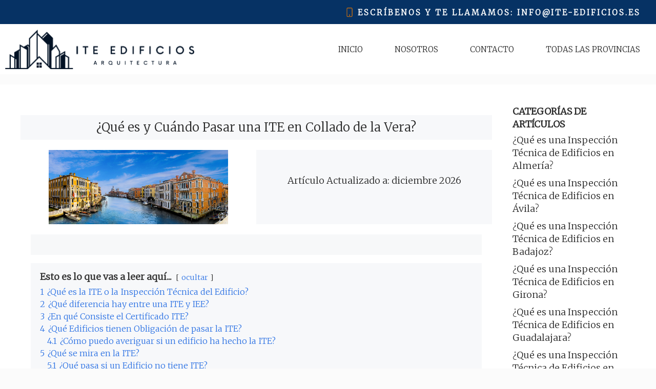

--- FILE ---
content_type: text/html; charset=UTF-8
request_url: https://ite-edificios.es/collado-vera/
body_size: 21075
content:
<!DOCTYPE html>
<html lang="es" prefix="og: https://ogp.me/ns#">
<head>
	<meta charset="UTF-8">
	<link rel="profile" href="https://gmpg.org/xfn/11">
		<style>img:is([sizes="auto" i], [sizes^="auto," i]) { contain-intrinsic-size: 3000px 1500px }</style>
	<meta name="viewport" content="width=device-width, initial-scale=1">
<!-- Optimización para motores de búsqueda de Rank Math -  https://rankmath.com/ -->
<title>¿Qué es y Cuándo Pasar una ITE en Collado de la Vera? - Inspección Técnica Edificios - ITE</title>
<meta name="description" content="La ITE o Inspección Técnica de Edificios en Collado de la Vera es una verificación obligatoria que se ejecuta en Edificios con la meta de proteger la"/>
<meta name="robots" content="follow, index, max-snippet:-1, max-video-preview:-1, max-image-preview:large"/>
<link rel="canonical" href="https://ite-edificios.es/collado-vera/" />
<meta property="og:locale" content="es_ES" />
<meta property="og:type" content="article" />
<meta property="og:title" content="¿Qué es y Cuándo Pasar una ITE en Collado de la Vera? - Inspección Técnica Edificios - ITE" />
<meta property="og:description" content="La ITE o Inspección Técnica de Edificios en Collado de la Vera es una verificación obligatoria que se ejecuta en Edificios con la meta de proteger la" />
<meta property="og:url" content="https://ite-edificios.es/collado-vera/" />
<meta property="og:site_name" content="Inspección Técnica Edificios - ITE" />
<meta property="article:tag" content="Inspección Técnica Edificios en Collado de la Vera" />
<meta property="article:tag" content="ITE Edificios en Collado de la Vera" />
<meta property="article:section" content="¿Qué es una ITE en Cáceres?" />
<meta property="og:updated_time" content="2024-03-07T03:04:25+01:00" />
<meta property="og:image" content="https://ite-edificios.es/wp-content/uploads/2023/04/inspeccion-tecnica-de-edificios-collado-vera.jpg" />
<meta property="og:image:secure_url" content="https://ite-edificios.es/wp-content/uploads/2023/04/inspeccion-tecnica-de-edificios-collado-vera.jpg" />
<meta property="og:image:width" content="1280" />
<meta property="og:image:height" content="531" />
<meta property="og:image:alt" content="inspeccion tecnica de edificios Collado de la Vera" />
<meta property="og:image:type" content="image/jpeg" />
<meta property="article:published_time" content="2023-04-04T10:57:00+02:00" />
<meta property="article:modified_time" content="2024-03-07T03:04:25+01:00" />
<meta name="twitter:card" content="summary_large_image" />
<meta name="twitter:title" content="¿Qué es y Cuándo Pasar una ITE en Collado de la Vera? - Inspección Técnica Edificios - ITE" />
<meta name="twitter:description" content="La ITE o Inspección Técnica de Edificios en Collado de la Vera es una verificación obligatoria que se ejecuta en Edificios con la meta de proteger la" />
<meta name="twitter:image" content="https://ite-edificios.es/wp-content/uploads/2023/04/inspeccion-tecnica-de-edificios-collado-vera.jpg" />
<meta name="twitter:label1" content="Escrito por" />
<meta name="twitter:data1" content="Carolina Ponce M." />
<meta name="twitter:label2" content="Tiempo de lectura" />
<meta name="twitter:data2" content="7 minutos" />
<script type="application/ld+json" class="rank-math-schema">{"@context":"https://schema.org","@graph":[{"@type":["Person","Organization"],"@id":"https://ite-edificios.es/#person","name":"Inspecci\u00f3n T\u00e9cnica Edificios - ITE","logo":{"@type":"ImageObject","@id":"https://ite-edificios.es/#logo","url":"https://ite-edificios.es/wp-content/uploads/2023/03/ite-edificios-logo.png","contentUrl":"https://ite-edificios.es/wp-content/uploads/2023/03/ite-edificios-logo.png","caption":"Inspecci\u00f3n T\u00e9cnica Edificios - ITE","inLanguage":"es","width":"1482","height":"309"},"image":{"@type":"ImageObject","@id":"https://ite-edificios.es/#logo","url":"https://ite-edificios.es/wp-content/uploads/2023/03/ite-edificios-logo.png","contentUrl":"https://ite-edificios.es/wp-content/uploads/2023/03/ite-edificios-logo.png","caption":"Inspecci\u00f3n T\u00e9cnica Edificios - ITE","inLanguage":"es","width":"1482","height":"309"}},{"@type":"WebSite","@id":"https://ite-edificios.es/#website","url":"https://ite-edificios.es","name":"Inspecci\u00f3n T\u00e9cnica Edificios - ITE","publisher":{"@id":"https://ite-edificios.es/#person"},"inLanguage":"es"},{"@type":"ImageObject","@id":"https://ite-edificios.es/wp-content/uploads/2023/04/inspeccion-tecnica-de-edificios-collado-vera.jpg","url":"https://ite-edificios.es/wp-content/uploads/2023/04/inspeccion-tecnica-de-edificios-collado-vera.jpg","width":"1280","height":"531","caption":"inspeccion tecnica de edificios Collado de la Vera","inLanguage":"es"},{"@type":"WebPage","@id":"https://ite-edificios.es/collado-vera/#webpage","url":"https://ite-edificios.es/collado-vera/","name":"\u00bfQu\u00e9 es y Cu\u00e1ndo Pasar una ITE en Collado de la Vera? - Inspecci\u00f3n T\u00e9cnica Edificios - ITE","datePublished":"2023-04-04T10:57:00+02:00","dateModified":"2024-03-07T03:04:25+01:00","isPartOf":{"@id":"https://ite-edificios.es/#website"},"primaryImageOfPage":{"@id":"https://ite-edificios.es/wp-content/uploads/2023/04/inspeccion-tecnica-de-edificios-collado-vera.jpg"},"inLanguage":"es"},{"@type":"Person","@id":"https://ite-edificios.es/author/23lnico/","name":"Carolina Ponce M.","url":"https://ite-edificios.es/author/23lnico/","image":{"@type":"ImageObject","@id":"https://secure.gravatar.com/avatar/4af904c1f87e1754e7f0a112b57379f33f69ecfde50f7f9a5e80f04fad8775f1?s=96&amp;r=g","url":"https://secure.gravatar.com/avatar/4af904c1f87e1754e7f0a112b57379f33f69ecfde50f7f9a5e80f04fad8775f1?s=96&amp;r=g","caption":"Carolina Ponce M.","inLanguage":"es"},"sameAs":["https://ite-edificios.es"]},{"@type":"BlogPosting","headline":"\u00bfQu\u00e9 es y Cu\u00e1ndo Pasar una ITE en Collado de la Vera? - Inspecci\u00f3n T\u00e9cnica Edificios - ITE","datePublished":"2023-04-04T10:57:00+02:00","dateModified":"2024-03-07T03:04:25+01:00","articleSection":"\u00bfQu\u00e9 es una ITE en C\u00e1ceres?","author":{"@id":"https://ite-edificios.es/author/23lnico/","name":"Carolina Ponce M."},"publisher":{"@id":"https://ite-edificios.es/#person"},"description":"La ITE o Inspecci\u00f3n T\u00e9cnica de Edificios en Collado de la Vera es una verificaci\u00f3n obligatoria que se ejecuta en Edificios con la meta de proteger la","name":"\u00bfQu\u00e9 es y Cu\u00e1ndo Pasar una ITE en Collado de la Vera? - Inspecci\u00f3n T\u00e9cnica Edificios - ITE","@id":"https://ite-edificios.es/collado-vera/#richSnippet","isPartOf":{"@id":"https://ite-edificios.es/collado-vera/#webpage"},"image":{"@id":"https://ite-edificios.es/wp-content/uploads/2023/04/inspeccion-tecnica-de-edificios-collado-vera.jpg"},"inLanguage":"es","mainEntityOfPage":{"@id":"https://ite-edificios.es/collado-vera/#webpage"}}]}</script>
<!-- /Plugin Rank Math WordPress SEO -->

<link rel='dns-prefetch' href='//fonts.googleapis.com' />
<link href='https://fonts.gstatic.com' crossorigin rel='preconnect' />
<link rel="alternate" type="application/rss+xml" title="Inspección Técnica Edificios - ITE &raquo; Feed" href="https://ite-edificios.es/feed/" />
<link rel="alternate" type="application/rss+xml" title="Inspección Técnica Edificios - ITE &raquo; Feed de los comentarios" href="https://ite-edificios.es/comments/feed/" />
<script>
window._wpemojiSettings = {"baseUrl":"https:\/\/s.w.org\/images\/core\/emoji\/16.0.1\/72x72\/","ext":".png","svgUrl":"https:\/\/s.w.org\/images\/core\/emoji\/16.0.1\/svg\/","svgExt":".svg","source":{"concatemoji":"https:\/\/ite-edificios.es\/wp-includes\/js\/wp-emoji-release.min.js?ver=6.8.3"}};
/*! This file is auto-generated */
!function(s,n){var o,i,e;function c(e){try{var t={supportTests:e,timestamp:(new Date).valueOf()};sessionStorage.setItem(o,JSON.stringify(t))}catch(e){}}function p(e,t,n){e.clearRect(0,0,e.canvas.width,e.canvas.height),e.fillText(t,0,0);var t=new Uint32Array(e.getImageData(0,0,e.canvas.width,e.canvas.height).data),a=(e.clearRect(0,0,e.canvas.width,e.canvas.height),e.fillText(n,0,0),new Uint32Array(e.getImageData(0,0,e.canvas.width,e.canvas.height).data));return t.every(function(e,t){return e===a[t]})}function u(e,t){e.clearRect(0,0,e.canvas.width,e.canvas.height),e.fillText(t,0,0);for(var n=e.getImageData(16,16,1,1),a=0;a<n.data.length;a++)if(0!==n.data[a])return!1;return!0}function f(e,t,n,a){switch(t){case"flag":return n(e,"\ud83c\udff3\ufe0f\u200d\u26a7\ufe0f","\ud83c\udff3\ufe0f\u200b\u26a7\ufe0f")?!1:!n(e,"\ud83c\udde8\ud83c\uddf6","\ud83c\udde8\u200b\ud83c\uddf6")&&!n(e,"\ud83c\udff4\udb40\udc67\udb40\udc62\udb40\udc65\udb40\udc6e\udb40\udc67\udb40\udc7f","\ud83c\udff4\u200b\udb40\udc67\u200b\udb40\udc62\u200b\udb40\udc65\u200b\udb40\udc6e\u200b\udb40\udc67\u200b\udb40\udc7f");case"emoji":return!a(e,"\ud83e\udedf")}return!1}function g(e,t,n,a){var r="undefined"!=typeof WorkerGlobalScope&&self instanceof WorkerGlobalScope?new OffscreenCanvas(300,150):s.createElement("canvas"),o=r.getContext("2d",{willReadFrequently:!0}),i=(o.textBaseline="top",o.font="600 32px Arial",{});return e.forEach(function(e){i[e]=t(o,e,n,a)}),i}function t(e){var t=s.createElement("script");t.src=e,t.defer=!0,s.head.appendChild(t)}"undefined"!=typeof Promise&&(o="wpEmojiSettingsSupports",i=["flag","emoji"],n.supports={everything:!0,everythingExceptFlag:!0},e=new Promise(function(e){s.addEventListener("DOMContentLoaded",e,{once:!0})}),new Promise(function(t){var n=function(){try{var e=JSON.parse(sessionStorage.getItem(o));if("object"==typeof e&&"number"==typeof e.timestamp&&(new Date).valueOf()<e.timestamp+604800&&"object"==typeof e.supportTests)return e.supportTests}catch(e){}return null}();if(!n){if("undefined"!=typeof Worker&&"undefined"!=typeof OffscreenCanvas&&"undefined"!=typeof URL&&URL.createObjectURL&&"undefined"!=typeof Blob)try{var e="postMessage("+g.toString()+"("+[JSON.stringify(i),f.toString(),p.toString(),u.toString()].join(",")+"));",a=new Blob([e],{type:"text/javascript"}),r=new Worker(URL.createObjectURL(a),{name:"wpTestEmojiSupports"});return void(r.onmessage=function(e){c(n=e.data),r.terminate(),t(n)})}catch(e){}c(n=g(i,f,p,u))}t(n)}).then(function(e){for(var t in e)n.supports[t]=e[t],n.supports.everything=n.supports.everything&&n.supports[t],"flag"!==t&&(n.supports.everythingExceptFlag=n.supports.everythingExceptFlag&&n.supports[t]);n.supports.everythingExceptFlag=n.supports.everythingExceptFlag&&!n.supports.flag,n.DOMReady=!1,n.readyCallback=function(){n.DOMReady=!0}}).then(function(){return e}).then(function(){var e;n.supports.everything||(n.readyCallback(),(e=n.source||{}).concatemoji?t(e.concatemoji):e.wpemoji&&e.twemoji&&(t(e.twemoji),t(e.wpemoji)))}))}((window,document),window._wpemojiSettings);
</script>
<style id='wp-emoji-styles-inline-css'>

	img.wp-smiley, img.emoji {
		display: inline !important;
		border: none !important;
		box-shadow: none !important;
		height: 1em !important;
		width: 1em !important;
		margin: 0 0.07em !important;
		vertical-align: -0.1em !important;
		background: none !important;
		padding: 0 !important;
	}
</style>
<link rel='stylesheet' id='wp-block-library-css' href='https://ite-edificios.es/wp-includes/css/dist/block-library/style.min.css?ver=6.8.3' media='all' />
<style id='classic-theme-styles-inline-css'>
/*! This file is auto-generated */
.wp-block-button__link{color:#fff;background-color:#32373c;border-radius:9999px;box-shadow:none;text-decoration:none;padding:calc(.667em + 2px) calc(1.333em + 2px);font-size:1.125em}.wp-block-file__button{background:#32373c;color:#fff;text-decoration:none}
</style>
<style id='global-styles-inline-css'>
:root{--wp--preset--aspect-ratio--square: 1;--wp--preset--aspect-ratio--4-3: 4/3;--wp--preset--aspect-ratio--3-4: 3/4;--wp--preset--aspect-ratio--3-2: 3/2;--wp--preset--aspect-ratio--2-3: 2/3;--wp--preset--aspect-ratio--16-9: 16/9;--wp--preset--aspect-ratio--9-16: 9/16;--wp--preset--color--black: #000000;--wp--preset--color--cyan-bluish-gray: #abb8c3;--wp--preset--color--white: #ffffff;--wp--preset--color--pale-pink: #f78da7;--wp--preset--color--vivid-red: #cf2e2e;--wp--preset--color--luminous-vivid-orange: #ff6900;--wp--preset--color--luminous-vivid-amber: #fcb900;--wp--preset--color--light-green-cyan: #7bdcb5;--wp--preset--color--vivid-green-cyan: #00d084;--wp--preset--color--pale-cyan-blue: #8ed1fc;--wp--preset--color--vivid-cyan-blue: #0693e3;--wp--preset--color--vivid-purple: #9b51e0;--wp--preset--color--contrast: var(--contrast);--wp--preset--color--contrast-2: var(--contrast-2);--wp--preset--color--contrast-3: var(--contrast-3);--wp--preset--color--base: var(--base);--wp--preset--color--base-2: var(--base-2);--wp--preset--color--base-3: var(--base-3);--wp--preset--color--accent: var(--accent);--wp--preset--color--accent-2: var(--accent-2);--wp--preset--gradient--vivid-cyan-blue-to-vivid-purple: linear-gradient(135deg,rgba(6,147,227,1) 0%,rgb(155,81,224) 100%);--wp--preset--gradient--light-green-cyan-to-vivid-green-cyan: linear-gradient(135deg,rgb(122,220,180) 0%,rgb(0,208,130) 100%);--wp--preset--gradient--luminous-vivid-amber-to-luminous-vivid-orange: linear-gradient(135deg,rgba(252,185,0,1) 0%,rgba(255,105,0,1) 100%);--wp--preset--gradient--luminous-vivid-orange-to-vivid-red: linear-gradient(135deg,rgba(255,105,0,1) 0%,rgb(207,46,46) 100%);--wp--preset--gradient--very-light-gray-to-cyan-bluish-gray: linear-gradient(135deg,rgb(238,238,238) 0%,rgb(169,184,195) 100%);--wp--preset--gradient--cool-to-warm-spectrum: linear-gradient(135deg,rgb(74,234,220) 0%,rgb(151,120,209) 20%,rgb(207,42,186) 40%,rgb(238,44,130) 60%,rgb(251,105,98) 80%,rgb(254,248,76) 100%);--wp--preset--gradient--blush-light-purple: linear-gradient(135deg,rgb(255,206,236) 0%,rgb(152,150,240) 100%);--wp--preset--gradient--blush-bordeaux: linear-gradient(135deg,rgb(254,205,165) 0%,rgb(254,45,45) 50%,rgb(107,0,62) 100%);--wp--preset--gradient--luminous-dusk: linear-gradient(135deg,rgb(255,203,112) 0%,rgb(199,81,192) 50%,rgb(65,88,208) 100%);--wp--preset--gradient--pale-ocean: linear-gradient(135deg,rgb(255,245,203) 0%,rgb(182,227,212) 50%,rgb(51,167,181) 100%);--wp--preset--gradient--electric-grass: linear-gradient(135deg,rgb(202,248,128) 0%,rgb(113,206,126) 100%);--wp--preset--gradient--midnight: linear-gradient(135deg,rgb(2,3,129) 0%,rgb(40,116,252) 100%);--wp--preset--font-size--small: 13px;--wp--preset--font-size--medium: 20px;--wp--preset--font-size--large: 36px;--wp--preset--font-size--x-large: 42px;--wp--preset--spacing--20: 0.44rem;--wp--preset--spacing--30: 0.67rem;--wp--preset--spacing--40: 1rem;--wp--preset--spacing--50: 1.5rem;--wp--preset--spacing--60: 2.25rem;--wp--preset--spacing--70: 3.38rem;--wp--preset--spacing--80: 5.06rem;--wp--preset--shadow--natural: 6px 6px 9px rgba(0, 0, 0, 0.2);--wp--preset--shadow--deep: 12px 12px 50px rgba(0, 0, 0, 0.4);--wp--preset--shadow--sharp: 6px 6px 0px rgba(0, 0, 0, 0.2);--wp--preset--shadow--outlined: 6px 6px 0px -3px rgba(255, 255, 255, 1), 6px 6px rgba(0, 0, 0, 1);--wp--preset--shadow--crisp: 6px 6px 0px rgba(0, 0, 0, 1);}:where(.is-layout-flex){gap: 0.5em;}:where(.is-layout-grid){gap: 0.5em;}body .is-layout-flex{display: flex;}.is-layout-flex{flex-wrap: wrap;align-items: center;}.is-layout-flex > :is(*, div){margin: 0;}body .is-layout-grid{display: grid;}.is-layout-grid > :is(*, div){margin: 0;}:where(.wp-block-columns.is-layout-flex){gap: 2em;}:where(.wp-block-columns.is-layout-grid){gap: 2em;}:where(.wp-block-post-template.is-layout-flex){gap: 1.25em;}:where(.wp-block-post-template.is-layout-grid){gap: 1.25em;}.has-black-color{color: var(--wp--preset--color--black) !important;}.has-cyan-bluish-gray-color{color: var(--wp--preset--color--cyan-bluish-gray) !important;}.has-white-color{color: var(--wp--preset--color--white) !important;}.has-pale-pink-color{color: var(--wp--preset--color--pale-pink) !important;}.has-vivid-red-color{color: var(--wp--preset--color--vivid-red) !important;}.has-luminous-vivid-orange-color{color: var(--wp--preset--color--luminous-vivid-orange) !important;}.has-luminous-vivid-amber-color{color: var(--wp--preset--color--luminous-vivid-amber) !important;}.has-light-green-cyan-color{color: var(--wp--preset--color--light-green-cyan) !important;}.has-vivid-green-cyan-color{color: var(--wp--preset--color--vivid-green-cyan) !important;}.has-pale-cyan-blue-color{color: var(--wp--preset--color--pale-cyan-blue) !important;}.has-vivid-cyan-blue-color{color: var(--wp--preset--color--vivid-cyan-blue) !important;}.has-vivid-purple-color{color: var(--wp--preset--color--vivid-purple) !important;}.has-black-background-color{background-color: var(--wp--preset--color--black) !important;}.has-cyan-bluish-gray-background-color{background-color: var(--wp--preset--color--cyan-bluish-gray) !important;}.has-white-background-color{background-color: var(--wp--preset--color--white) !important;}.has-pale-pink-background-color{background-color: var(--wp--preset--color--pale-pink) !important;}.has-vivid-red-background-color{background-color: var(--wp--preset--color--vivid-red) !important;}.has-luminous-vivid-orange-background-color{background-color: var(--wp--preset--color--luminous-vivid-orange) !important;}.has-luminous-vivid-amber-background-color{background-color: var(--wp--preset--color--luminous-vivid-amber) !important;}.has-light-green-cyan-background-color{background-color: var(--wp--preset--color--light-green-cyan) !important;}.has-vivid-green-cyan-background-color{background-color: var(--wp--preset--color--vivid-green-cyan) !important;}.has-pale-cyan-blue-background-color{background-color: var(--wp--preset--color--pale-cyan-blue) !important;}.has-vivid-cyan-blue-background-color{background-color: var(--wp--preset--color--vivid-cyan-blue) !important;}.has-vivid-purple-background-color{background-color: var(--wp--preset--color--vivid-purple) !important;}.has-black-border-color{border-color: var(--wp--preset--color--black) !important;}.has-cyan-bluish-gray-border-color{border-color: var(--wp--preset--color--cyan-bluish-gray) !important;}.has-white-border-color{border-color: var(--wp--preset--color--white) !important;}.has-pale-pink-border-color{border-color: var(--wp--preset--color--pale-pink) !important;}.has-vivid-red-border-color{border-color: var(--wp--preset--color--vivid-red) !important;}.has-luminous-vivid-orange-border-color{border-color: var(--wp--preset--color--luminous-vivid-orange) !important;}.has-luminous-vivid-amber-border-color{border-color: var(--wp--preset--color--luminous-vivid-amber) !important;}.has-light-green-cyan-border-color{border-color: var(--wp--preset--color--light-green-cyan) !important;}.has-vivid-green-cyan-border-color{border-color: var(--wp--preset--color--vivid-green-cyan) !important;}.has-pale-cyan-blue-border-color{border-color: var(--wp--preset--color--pale-cyan-blue) !important;}.has-vivid-cyan-blue-border-color{border-color: var(--wp--preset--color--vivid-cyan-blue) !important;}.has-vivid-purple-border-color{border-color: var(--wp--preset--color--vivid-purple) !important;}.has-vivid-cyan-blue-to-vivid-purple-gradient-background{background: var(--wp--preset--gradient--vivid-cyan-blue-to-vivid-purple) !important;}.has-light-green-cyan-to-vivid-green-cyan-gradient-background{background: var(--wp--preset--gradient--light-green-cyan-to-vivid-green-cyan) !important;}.has-luminous-vivid-amber-to-luminous-vivid-orange-gradient-background{background: var(--wp--preset--gradient--luminous-vivid-amber-to-luminous-vivid-orange) !important;}.has-luminous-vivid-orange-to-vivid-red-gradient-background{background: var(--wp--preset--gradient--luminous-vivid-orange-to-vivid-red) !important;}.has-very-light-gray-to-cyan-bluish-gray-gradient-background{background: var(--wp--preset--gradient--very-light-gray-to-cyan-bluish-gray) !important;}.has-cool-to-warm-spectrum-gradient-background{background: var(--wp--preset--gradient--cool-to-warm-spectrum) !important;}.has-blush-light-purple-gradient-background{background: var(--wp--preset--gradient--blush-light-purple) !important;}.has-blush-bordeaux-gradient-background{background: var(--wp--preset--gradient--blush-bordeaux) !important;}.has-luminous-dusk-gradient-background{background: var(--wp--preset--gradient--luminous-dusk) !important;}.has-pale-ocean-gradient-background{background: var(--wp--preset--gradient--pale-ocean) !important;}.has-electric-grass-gradient-background{background: var(--wp--preset--gradient--electric-grass) !important;}.has-midnight-gradient-background{background: var(--wp--preset--gradient--midnight) !important;}.has-small-font-size{font-size: var(--wp--preset--font-size--small) !important;}.has-medium-font-size{font-size: var(--wp--preset--font-size--medium) !important;}.has-large-font-size{font-size: var(--wp--preset--font-size--large) !important;}.has-x-large-font-size{font-size: var(--wp--preset--font-size--x-large) !important;}
:where(.wp-block-post-template.is-layout-flex){gap: 1.25em;}:where(.wp-block-post-template.is-layout-grid){gap: 1.25em;}
:where(.wp-block-columns.is-layout-flex){gap: 2em;}:where(.wp-block-columns.is-layout-grid){gap: 2em;}
:root :where(.wp-block-pullquote){font-size: 1.5em;line-height: 1.6;}
</style>
<link rel='stylesheet' id='ilrc_style-css' href='https://ite-edificios.es/wp-content/plugins/internal-linking-of-related-contents/assets/css/style.css' media='all' />
<style id='ilrc_style-inline-css'>

				.internal-linking-related-contents:before { margin-top:15px}
				.internal-linking-related-contents:after { margin-bottom:15px}
				.internal-linking-related-contents .template-1,
				.internal-linking-related-contents .template-2,
				.internal-linking-related-contents .template-3,
				.internal-linking-related-contents a.template-11,
				.internal-linking-related-contents a.template-12 { background-color:#063264!important}
				.internal-linking-related-contents .template-1:hover,
				.internal-linking-related-contents .template-1:active,
				.internal-linking-related-contents .template-1:focus,
				.internal-linking-related-contents .template-2 span.cta,
				.internal-linking-related-contents .template-2:hover,
				.internal-linking-related-contents .template-2:active,
				.internal-linking-related-contents .template-2:focus,
				.internal-linking-related-contents .template-3:hover,
				.internal-linking-related-contents .template-3:active,
				.internal-linking-related-contents .template-3:focus,
				.internal-linking-related-contents .template-3 .postTitle,
				.internal-linking-related-contents a.template-11:hover,
				.internal-linking-related-contents a.template-11:active,
				.internal-linking-related-contents a.template-11:focus,
				.internal-linking-related-contents a.template-12:hover,
				.internal-linking-related-contents a.template-12:active,
				.internal-linking-related-contents a.template-12:focus { background-color:#00244f!important}
				.internal-linking-related-contents .template-1 span,
				.internal-linking-related-contents .template-2 span.postTitle,
				.internal-linking-related-contents .template-3 span.cta,
				.internal-linking-related-contents a.template-11 ,
				.internal-linking-related-contents a.template-12 ,
				.internal-linking-related-contents a.template-13 { color:#ffffff}
				.internal-linking-related-contents .template-2 span.cta,
				.internal-linking-related-contents .template-3 span.postTitle { color:#ffffff}
</style>
<link rel='stylesheet' id='wpforms-classic-full-css' href='https://ite-edificios.es/wp-content/plugins/wpforms-lite/assets/css/frontend/classic/wpforms-full.min.css?ver=1.9.8.1' media='all' />
<link rel='stylesheet' id='generate-style-css' href='https://ite-edificios.es/wp-content/themes/generatepress/assets/css/main.min.css?ver=3.1.3' media='all' />
<style id='generate-style-inline-css'>
@media (max-width:768px){}
body{background-color:#FBFBFB;color:#272727;}a{color:#272727;}a:hover, a:focus, a:active{color:var(--accent);}.grid-container{max-width:1300px;}.wp-block-group__inner-container{max-width:1300px;margin-left:auto;margin-right:auto;}@media (max-width: 930px) and (min-width: 993px){.inside-header{display:flex;flex-direction:column;align-items:center;}.site-logo, .site-branding{margin-bottom:1.5em;}#site-navigation{margin:0 auto;}.header-widget{margin-top:1.5em;}}.site-header .header-image{width:300px;}.generate-back-to-top{font-size:20px;border-radius:3px;position:fixed;bottom:30px;right:30px;line-height:40px;width:40px;text-align:center;z-index:10;transition:opacity 300ms ease-in-out;}:root{--contrast:#021225;--contrast-2:#021225;--contrast-3:#021225;--base:#f2f5f7;--base-2:#f7f8f9;--base-3:#ffffff;--accent:#e07503;--accent-2:#0c1d3d;}.has-contrast-color{color:#021225;}.has-contrast-background-color{background-color:#021225;}.has-contrast-2-color{color:#021225;}.has-contrast-2-background-color{background-color:#021225;}.has-contrast-3-color{color:#021225;}.has-contrast-3-background-color{background-color:#021225;}.has-base-color{color:#f2f5f7;}.has-base-background-color{background-color:#f2f5f7;}.has-base-2-color{color:#f7f8f9;}.has-base-2-background-color{background-color:#f7f8f9;}.has-base-3-color{color:#ffffff;}.has-base-3-background-color{background-color:#ffffff;}.has-accent-color{color:#e07503;}.has-accent-background-color{background-color:#e07503;}.has-accent-2-color{color:#0c1d3d;}.has-accent-2-background-color{background-color:#0c1d3d;}body, button, input, select, textarea{font-family:Merriweather, serif;font-weight:300;font-size:18px;}body{line-height:1.4;}.main-title{font-family:Merriweather, serif;font-weight:600;font-size:24px;}.main-navigation a, .main-navigation .menu-toggle, .main-navigation .menu-bar-items{font-family:Merriweather, serif;font-weight:300;text-transform:uppercase;font-size:15px;}.widget-title{font-family:Merriweather, serif;font-weight:300;font-size:13px;}button:not(.menu-toggle),html input[type="button"],input[type="reset"],input[type="submit"],.button,.wp-block-button .wp-block-button__link{font-family:Merriweather, serif;font-weight:300;}h1{font-family:Merriweather, serif;font-weight:300;text-transform:initial;font-size:24px;line-height:1.2;}h2{font-family:Merriweather, serif;font-weight:bold;text-transform:uppercase;font-size:18px;letter-spacing:0.13px;line-height:1.1;margin-bottom:18px;}@media (max-width:768px){h2{font-size:20px;line-height:1.3;}}h3{font-family:Merriweather, serif;font-weight:bold;text-transform:uppercase;font-size:18px;line-height:1.4;}@media (max-width:768px){h3{font-size:20px;line-height:1.3;}}h4{font-family:Merriweather, serif;font-weight:300;font-size:18px;line-height:1.4;}h5{font-family:Merriweather, serif;font-weight:300;font-size:18px;}.top-bar{background-color:#636363;color:#ffffff;}.top-bar a{color:#ffffff;}.top-bar a:hover{color:#303030;}.site-header{background-color:#ffffff;color:#272727;}.site-header a{color:#272727;}.site-header a:hover{color:var(--accent);}.main-title a,.main-title a:hover{color:#272727;}.site-description{color:#757575;}.main-navigation,.main-navigation ul ul{background-color:var(--base-3);}.main-navigation .main-nav ul li a, .main-navigation .menu-toggle, .main-navigation .menu-bar-items{color:#272727;}.main-navigation .main-nav ul li:not([class*="current-menu-"]):hover > a, .main-navigation .main-nav ul li:not([class*="current-menu-"]):focus > a, .main-navigation .main-nav ul li.sfHover:not([class*="current-menu-"]) > a, .main-navigation .menu-bar-item:hover > a, .main-navigation .menu-bar-item.sfHover > a{color:var(--accent);}button.menu-toggle:hover,button.menu-toggle:focus{color:#272727;}.main-navigation .main-nav ul li[class*="current-menu-"] > a{color:#272727;}.navigation-search input[type="search"],.navigation-search input[type="search"]:active, .navigation-search input[type="search"]:focus, .main-navigation .main-nav ul li.search-item.active > a, .main-navigation .menu-bar-items .search-item.active > a{color:var(--accent);}.main-navigation ul ul{background-color:#272727;}.main-navigation .main-nav ul ul li a{color:var(--base-3);}.main-navigation .main-nav ul ul li:not([class*="current-menu-"]):hover > a,.main-navigation .main-nav ul ul li:not([class*="current-menu-"]):focus > a, .main-navigation .main-nav ul ul li.sfHover:not([class*="current-menu-"]) > a{color:var(--base-3);background-color:var(--accent);}.main-navigation .main-nav ul ul li[class*="current-menu-"] > a{color:var(--base-3);background-color:#272727;}.separate-containers .inside-article, .separate-containers .comments-area, .separate-containers .page-header, .one-container .container, .separate-containers .paging-navigation, .inside-page-header{color:#272727;background-color:var(--base-3);}.inside-article a,.paging-navigation a,.comments-area a,.page-header a{color:#272727;}.inside-article a:hover,.paging-navigation a:hover,.comments-area a:hover,.page-header a:hover{color:var(--accent);}.entry-header h1,.page-header h1{color:#272727;}.entry-title a{color:#272727;}.entry-title a:hover{color:var(--accent);}.entry-meta{color:#272727;}.entry-meta a{color:#272727;}.entry-meta a:hover{color:var(--accent);}h1{color:#272727;}h2{color:#272727;}h3{color:#272727;}h4{color:#272727;}h5{color:#272727;}.sidebar .widget{background-color:var(--base-3);}.footer-widgets{background-color:var(--base-3);}.footer-widgets .widget-title{color:#272727;}.site-info{color:#ffffff;}.site-info a{color:#ffffff;}.site-info a:hover{color:#d3d3d3;}.footer-bar .widget_nav_menu .current-menu-item a{color:#d3d3d3;}input[type="text"],input[type="email"],input[type="url"],input[type="password"],input[type="search"],input[type="tel"],input[type="number"],textarea,select{color:#272727;background-color:var(--base-3);border-color:rgba(204,204,204,0);}input[type="text"]:focus,input[type="email"]:focus,input[type="url"]:focus,input[type="password"]:focus,input[type="search"]:focus,input[type="tel"]:focus,input[type="number"]:focus,textarea:focus,select:focus{color:#272727;background-color:var(--base-3);border-color:rgba(191,191,191,0);}button,html input[type="button"],input[type="reset"],input[type="submit"],a.button,a.wp-block-button__link:not(.has-background){color:var(--base-3);background-color:var(--accent);}button:hover,html input[type="button"]:hover,input[type="reset"]:hover,input[type="submit"]:hover,a.button:hover,button:focus,html input[type="button"]:focus,input[type="reset"]:focus,input[type="submit"]:focus,a.button:focus,a.wp-block-button__link:not(.has-background):active,a.wp-block-button__link:not(.has-background):focus,a.wp-block-button__link:not(.has-background):hover{color:var(--base-3);background-color:var(--accent);}a.generate-back-to-top{background-color:var(--accent);color:#ffffff;}a.generate-back-to-top:hover,a.generate-back-to-top:focus{background-color:var(--accent);color:#ffffff;}@media (max-width: 992px){.main-navigation .menu-bar-item:hover > a, .main-navigation .menu-bar-item.sfHover > a{background:none;color:#272727;}}.inside-top-bar.grid-container{max-width:1380px;}.inside-header{padding:20px 0px 20px 0px;}.inside-header.grid-container{max-width:1300px;}.site-main .wp-block-group__inner-container{padding:40px;}.separate-containers .paging-navigation{padding-top:20px;padding-bottom:20px;}.entry-content .alignwide, body:not(.no-sidebar) .entry-content .alignfull{margin-left:-40px;width:calc(100% + 80px);max-width:calc(100% + 80px);}.sidebar .widget, .page-header, .widget-area .main-navigation, .site-main > *{margin-bottom:6px;}.separate-containers .site-main{margin:6px;}.both-right .inside-left-sidebar,.both-left .inside-left-sidebar{margin-right:3px;}.both-right .inside-right-sidebar,.both-left .inside-right-sidebar{margin-left:3px;}.separate-containers .featured-image{margin-top:6px;}.separate-containers .inside-right-sidebar, .separate-containers .inside-left-sidebar{margin-top:6px;margin-bottom:6px;}.main-navigation .main-nav ul li a,.menu-toggle,.main-navigation .menu-bar-item > a{padding-left:31px;padding-right:31px;line-height:44px;}.main-navigation .main-nav ul ul li a{padding:9px 31px 9px 31px;}.navigation-search input[type="search"]{height:44px;}.rtl .menu-item-has-children .dropdown-menu-toggle{padding-left:31px;}.menu-item-has-children .dropdown-menu-toggle{padding-right:31px;}.menu-item-has-children ul .dropdown-menu-toggle{padding-top:9px;padding-bottom:9px;margin-top:-9px;}.rtl .main-navigation .main-nav ul li.menu-item-has-children > a{padding-right:31px;}.widget-area .widget{padding:0px;}.footer-widgets-container.grid-container{max-width:1380px;}.inside-site-info{padding:30px;}.inside-site-info.grid-container{max-width:1360px;}@media (max-width:768px){.separate-containers .inside-article, .separate-containers .comments-area, .separate-containers .page-header, .separate-containers .paging-navigation, .one-container .site-content, .inside-page-header{padding:10px 10px 0px 10px;}.site-main .wp-block-group__inner-container{padding:10px 10px 0px 10px;}.inside-top-bar{padding-right:30px;padding-left:30px;}.inside-header{padding-top:30px;padding-right:30px;padding-bottom:30px;padding-left:30px;}.widget-area .widget{padding-top:30px;padding-right:30px;padding-bottom:30px;padding-left:30px;}.footer-widgets-container{padding-top:30px;padding-right:30px;padding-bottom:30px;padding-left:30px;}.inside-site-info{padding-right:30px;padding-left:30px;}.entry-content .alignwide, body:not(.no-sidebar) .entry-content .alignfull{margin-left:-10px;width:calc(100% + 20px);max-width:calc(100% + 20px);}.one-container .site-main .paging-navigation{margin-bottom:6px;}}/* End cached CSS */.is-right-sidebar{width:20%;}.is-left-sidebar{width:15%;}.site-content .content-area{width:80%;}@media (max-width: 992px){.main-navigation .menu-toggle,.sidebar-nav-mobile:not(#sticky-placeholder){display:block;}.main-navigation ul,.gen-sidebar-nav,.main-navigation:not(.slideout-navigation):not(.toggled) .main-nav > ul,.has-inline-mobile-toggle #site-navigation .inside-navigation > *:not(.navigation-search):not(.main-nav){display:none;}.nav-align-right .inside-navigation,.nav-align-center .inside-navigation{justify-content:space-between;}}
.dynamic-author-image-rounded{border-radius:100%;}.dynamic-featured-image, .dynamic-author-image{vertical-align:middle;}.one-container.blog .dynamic-content-template:not(:last-child), .one-container.archive .dynamic-content-template:not(:last-child){padding-bottom:0px;}.dynamic-entry-excerpt > p:last-child{margin-bottom:0px;}
@media (max-width: 992px){.main-navigation .menu-toggle,.main-navigation .mobile-bar-items a,.main-navigation .menu-bar-item > a{padding-left:29px;padding-right:29px;}.main-navigation .main-nav ul li a,.main-navigation .menu-toggle,.main-navigation .mobile-bar-items a,.main-navigation .menu-bar-item > a{line-height:52px;}.main-navigation .site-logo.navigation-logo img, .mobile-header-navigation .site-logo.mobile-header-logo img, .navigation-search input[type="search"]{height:52px;}}.post-image:not(:first-child), .page-content:not(:first-child), .entry-content:not(:first-child), .entry-summary:not(:first-child), footer.entry-meta{margin-top:1em;}.post-image-above-header .inside-article div.featured-image, .post-image-above-header .inside-article div.post-image{margin-bottom:1em;}.main-navigation.slideout-navigation .main-nav > ul > li > a{line-height:60px;}
</style>
<link rel='stylesheet' id='generate-google-fonts-css' href='https://fonts.googleapis.com/css?family=Merriweather%3A300&#038;display=auto&#038;ver=3.1.3' media='all' />
<style id='generateblocks-inline-css'>
p.gb-headline-298d9527{font-size:14px;text-align:center;margin-top:5px;margin-bottom:5px;}p.gb-headline-9897d269{display:flex;align-items:center;justify-content:flex-end;font-size:15px;letter-spacing:0.2em;font-weight:600;text-transform:uppercase;text-align:right;margin-bottom:0px;}p.gb-headline-9897d269 .gb-icon{line-height:0;color:var(--accent);padding-right:0.5em;padding-bottom:.1em;}p.gb-headline-9897d269 .gb-icon svg{width:1.2em;height:1.2em;fill:currentColor;}p.gb-headline-31675fb0{letter-spacing:0.2em;font-weight:600;text-transform:uppercase;margin-bottom:10px;}h1.gb-headline-df119521{font-size:24px;text-align:center;padding-top:10px;padding-bottom:10px;}.gb-container-37a7bebe{text-align:center;margin-top:20px;background-color:#06476F;color:var(--base-3);}.gb-container-37a7bebe > .gb-inside-container{padding:20px 30px 0;max-width:1300px;margin-left:auto;margin-right:auto;z-index:1;position:relative;}.gb-container-37a7bebe a{color:var(--base-3);}.gb-container-37a7bebe a:hover{color:var(--accent);}.gb-grid-wrapper > .gb-grid-column-37a7bebe > .gb-container{display:flex;flex-direction:column;height:100%;}.gb-container-5a88ef9b{border-bottom:1px solid var(--base-3);background-color:#063264;color:var(--base-3);}.gb-container-5a88ef9b > .gb-inside-container{padding:14px 30px 12px;max-width:1300px;margin-left:auto;margin-right:auto;}.gb-container-5a88ef9b a{color:var(--base-3);}.gb-container-5a88ef9b a:hover{color:var(--accent);}.gb-grid-wrapper > .gb-grid-column-5a88ef9b > .gb-container{display:flex;flex-direction:column;height:100%;}.gb-container-560e3faa > .gb-inside-container{padding:0;}.gb-grid-wrapper > .gb-grid-column-560e3faa{width:100%;}.gb-grid-wrapper > .gb-grid-column-560e3faa > .gb-container{display:flex;flex-direction:column;height:100%;}.gb-container-50060a6c{margin-top:40px;margin-bottom:40px;background-color:var(--base-2);max-width:800px;margin-left:auto;margin-right:auto;}.gb-container-50060a6c > .gb-inside-container{padding:35px;max-width:800px;margin-left:auto;margin-right:auto;}.gb-grid-wrapper > .gb-grid-column-50060a6c > .gb-container{display:flex;flex-direction:column;height:100%;}.gb-container-d03c5a02 > .gb-inside-container{padding:0;}.gb-grid-wrapper > .gb-grid-column-d03c5a02{width:6%;}.gb-grid-wrapper > .gb-grid-column-d03c5a02 > .gb-container{display:flex;flex-direction:column;height:100%;}.gb-container-eae04309 > .gb-inside-container{padding:0;}.gb-grid-wrapper > .gb-grid-column-eae04309{width:24%;}.gb-grid-wrapper > .gb-grid-column-eae04309 > .gb-container{display:flex;flex-direction:column;height:100%;}.gb-container-e79972f4 > .gb-inside-container{padding:0;}.gb-grid-wrapper > .gb-grid-column-e79972f4{width:70%;}.gb-grid-wrapper > .gb-grid-column-e79972f4 > .gb-container{display:flex;flex-direction:column;height:100%;}.gb-container-933fd197{margin-top:20px;margin-right:0px;margin-left:0px;background-color:#f7f8fa;}.gb-grid-wrapper > .gb-grid-column-933fd197 > .gb-container{display:flex;flex-direction:column;height:100%;}.gb-container-f323d379{margin-right:0px;margin-left:0px;}.gb-container-f323d379 > .gb-inside-container{max-width:1300px;margin-left:auto;margin-right:auto;}.gb-grid-wrapper > .gb-grid-column-f323d379 > .gb-container{display:flex;flex-direction:column;height:100%;}.gb-container-117ae920{text-align:center;}.gb-grid-wrapper > .gb-grid-column-117ae920{width:50%;}.gb-grid-wrapper > .gb-grid-column-117ae920 > .gb-container{display:flex;flex-direction:column;height:100%;}.gb-container-b5ab3126{text-align:center;margin:0;background-color:#f7f8fa;}.gb-container-b5ab3126 > .gb-inside-container{padding:0;}.gb-grid-wrapper > .gb-grid-column-b5ab3126{width:50%;}.gb-grid-wrapper > .gb-grid-column-b5ab3126 > .gb-container{justify-content:center;display:flex;flex-direction:column;height:100%;}.gb-container-460701c0 > .gb-inside-container{padding:20px;max-width:1300px;margin-left:auto;margin-right:auto;}.gb-grid-wrapper > .gb-grid-column-460701c0 > .gb-container{display:flex;flex-direction:column;height:100%;}.gb-container-497ba556{background-color:var(--base-2);}.gb-container-497ba556 > .gb-inside-container{padding:20px 40px;max-width:1300px;margin-left:auto;margin-right:auto;}.gb-grid-wrapper > .gb-grid-column-497ba556 > .gb-container{display:flex;flex-direction:column;height:100%;}.gb-grid-wrapper-3339a2c8{display:flex;flex-wrap:wrap;margin-left:-30px;}.gb-grid-wrapper-3339a2c8 > .gb-grid-column{box-sizing:border-box;padding-left:30px;}.gb-grid-wrapper-e7e258cd{display:flex;flex-wrap:wrap;align-items:center;margin-left:-30px;}.gb-grid-wrapper-e7e258cd > .gb-grid-column{box-sizing:border-box;padding-left:30px;}.gb-grid-wrapper-64948754{display:flex;flex-wrap:wrap;}.gb-grid-wrapper-64948754 > .gb-grid-column{box-sizing:border-box;}.gb-button-wrapper{display:flex;flex-wrap:wrap;align-items:flex-start;justify-content:flex-start;clear:both;}.gb-button-wrapper a.gb-button-25271348, .gb-button-wrapper a.gb-button-25271348:visited{margin-bottom:20px;color:var(--accent-2);text-decoration:none;display:inline-flex;align-items:center;justify-content:center;text-align:center;}.gb-button-wrapper a.gb-button-25271348:hover, .gb-button-wrapper a.gb-button-25271348:active, .gb-button-wrapper a.gb-button-25271348:focus{color:var(--accent);}.gb-button-wrapper a.gb-button-25271348 .gb-icon{font-size:1em;line-height:0;align-items:center;display:inline-flex;}.gb-button-wrapper a.gb-button-25271348 .gb-icon svg{height:1em;width:1em;fill:currentColor;}.gb-button-wrapper a.gb-button-e5a155df, .gb-button-wrapper a.gb-button-e5a155df:visited{margin-bottom:20px;color:var(--accent-2);text-decoration:none;display:inline-flex;align-items:center;justify-content:center;text-align:center;}.gb-button-wrapper a.gb-button-e5a155df:hover, .gb-button-wrapper a.gb-button-e5a155df:active, .gb-button-wrapper a.gb-button-e5a155df:focus{color:var(--accent);}.gb-button-wrapper a.gb-button-e5a155df .gb-icon{font-size:1em;line-height:0;align-items:center;display:inline-flex;}.gb-button-wrapper a.gb-button-e5a155df .gb-icon svg{height:1em;width:1em;fill:currentColor;}.gb-button-wrapper a.gb-button-3920e42b, .gb-button-wrapper a.gb-button-3920e42b:visited{margin-bottom:20px;color:var(--accent-2);text-decoration:none;display:inline-flex;align-items:center;justify-content:center;text-align:center;}.gb-button-wrapper a.gb-button-3920e42b:hover, .gb-button-wrapper a.gb-button-3920e42b:active, .gb-button-wrapper a.gb-button-3920e42b:focus{color:var(--accent);}.gb-button-wrapper a.gb-button-3920e42b .gb-icon{font-size:1em;line-height:0;align-items:center;display:inline-flex;}.gb-button-wrapper a.gb-button-3920e42b .gb-icon svg{height:1em;width:1em;fill:currentColor;}.gb-button-wrapper a.gb-button-87a4c53a, .gb-button-wrapper a.gb-button-87a4c53a:visited{color:var(--accent-2);text-decoration:none;display:inline-flex;align-items:center;justify-content:center;text-align:center;}.gb-button-wrapper a.gb-button-87a4c53a:hover, .gb-button-wrapper a.gb-button-87a4c53a:active, .gb-button-wrapper a.gb-button-87a4c53a:focus{color:var(--accent);}.gb-button-wrapper a.gb-button-87a4c53a .gb-icon{font-size:1em;line-height:0;align-items:center;display:inline-flex;}.gb-button-wrapper a.gb-button-87a4c53a .gb-icon svg{height:1em;width:1em;fill:currentColor;}@media (min-width: 1025px) {.gb-button-wrapper-2fbf0c9c{flex-direction:column;}}@media (max-width: 1024px) and (min-width: 768px) {.gb-button-wrapper-2fbf0c9c{flex-direction:column;}}@media (max-width: 767px) {p.gb-headline-298d9527{text-align:left;}p.gb-headline-9897d269{justify-content:rightMobile;text-align:center;}.gb-grid-wrapper > .gb-grid-column-560e3faa{width:100%;}.gb-grid-wrapper > div.gb-grid-column-560e3faa{padding-bottom:0;}.gb-container-50060a6c > .gb-inside-container{padding-right:25px;padding-left:40px;}.gb-grid-wrapper > .gb-grid-column-d03c5a02{width:15%;}.gb-grid-wrapper > .gb-grid-column-eae04309{width:85%;}.gb-grid-wrapper > .gb-grid-column-e79972f4{width:100%;}.gb-grid-wrapper > .gb-grid-column-117ae920{width:100%;}.gb-grid-wrapper > .gb-grid-column-b5ab3126{width:100%;}.gb-grid-wrapper-3339a2c8 > .gb-grid-column{padding-bottom:20px;}.gb-grid-wrapper-e7e258cd{margin-left:-50px;}.gb-grid-wrapper-e7e258cd > .gb-grid-column{padding-left:50px;padding-bottom:20px;}.gb-button-wrapper-2fbf0c9c{justify-content:center;flex-direction:column;align-items:center;}}:root{--gb-container-width:1300px;}.gb-container .wp-block-image img{vertical-align:middle;}.gb-grid-wrapper .wp-block-image{margin-bottom:0;}.gb-highlight{background:none;}.gb-shape{line-height:0;}
</style>
<link rel='stylesheet' id='generate-blog-images-css' href='https://ite-edificios.es/wp-content/plugins/gp-premium/blog/functions/css/featured-images.min.css?ver=2.1.2' media='all' />
<link rel='stylesheet' id='generate-offside-css' href='https://ite-edificios.es/wp-content/plugins/gp-premium/menu-plus/functions/css/offside.min.css?ver=2.1.2' media='all' />
<style id='generate-offside-inline-css'>
.slideout-navigation.main-navigation{background-color:#272727;}.slideout-navigation.main-navigation .main-nav ul li a{color:var(--base-3);}.slideout-navigation.main-navigation .main-nav ul li:not([class*="current-menu-"]):hover > a, .slideout-navigation.main-navigation .main-nav ul li:not([class*="current-menu-"]):focus > a, .slideout-navigation.main-navigation .main-nav ul li.sfHover:not([class*="current-menu-"]) > a{color:var(--accent);background-color:#272727;}.slideout-navigation.main-navigation .main-nav ul li[class*="current-menu-"] > a{color:var(--base-3);background-color:#272727;}.slideout-navigation, .slideout-navigation a{color:var(--base-3);}.slideout-navigation button.slideout-exit{color:var(--base-3);padding-left:31px;padding-right:31px;}.slide-opened nav.toggled .menu-toggle:before{display:none;}@media (max-width: 992px){.menu-bar-item.slideout-toggle{display:none;}}
.slideout-navigation.main-navigation .main-nav ul li a{font-family:Merriweather, serif;font-weight:300;text-transform:uppercase;font-size:18px;}@media (max-width:768px){.slideout-navigation.main-navigation .main-nav ul li a{font-size:18px;}}
</style>
<link rel='stylesheet' id='generate-navigation-branding-css' href='https://ite-edificios.es/wp-content/plugins/gp-premium/menu-plus/functions/css/navigation-branding-flex.min.css?ver=2.1.2' media='all' />
<style id='generate-navigation-branding-inline-css'>
.main-navigation.has-branding.grid-container .navigation-branding, .main-navigation.has-branding:not(.grid-container) .inside-navigation:not(.grid-container) .navigation-branding{margin-left:10px;}.main-navigation .sticky-navigation-logo, .main-navigation.navigation-stick .site-logo:not(.mobile-header-logo){display:none;}.main-navigation.navigation-stick .sticky-navigation-logo{display:block;}.navigation-branding img, .site-logo.mobile-header-logo img{height:44px;width:auto;}.navigation-branding .main-title{line-height:44px;}@media (max-width: 1310px){#site-navigation .navigation-branding, #sticky-navigation .navigation-branding{margin-left:10px;}}@media (max-width: 992px){.main-navigation.has-branding.nav-align-center .menu-bar-items, .main-navigation.has-sticky-branding.navigation-stick.nav-align-center .menu-bar-items{margin-left:auto;}.navigation-branding{margin-right:auto;margin-left:10px;}.navigation-branding .main-title, .mobile-header-navigation .site-logo{margin-left:10px;}.navigation-branding img, .site-logo.mobile-header-logo{height:52px;}.navigation-branding .main-title{line-height:52px;}}
</style>
<link rel="https://api.w.org/" href="https://ite-edificios.es/wp-json/" /><link rel="alternate" title="JSON" type="application/json" href="https://ite-edificios.es/wp-json/wp/v2/posts/19476" /><link rel="EditURI" type="application/rsd+xml" title="RSD" href="https://ite-edificios.es/xmlrpc.php?rsd" />
<meta name="generator" content="WordPress 6.8.3" />
<link rel='shortlink' href='https://ite-edificios.es/?p=19476' />
<link rel="alternate" title="oEmbed (JSON)" type="application/json+oembed" href="https://ite-edificios.es/wp-json/oembed/1.0/embed?url=https%3A%2F%2Fite-edificios.es%2Fcollado-vera%2F" />
<link rel="alternate" title="oEmbed (XML)" type="text/xml+oembed" href="https://ite-edificios.es/wp-json/oembed/1.0/embed?url=https%3A%2F%2Fite-edificios.es%2Fcollado-vera%2F&#038;format=xml" />
<link rel="icon" href="https://ite-edificios.es/wp-content/uploads/2023/03/cropped-favicon-ite-32x32.jpg" sizes="32x32" />
<link rel="icon" href="https://ite-edificios.es/wp-content/uploads/2023/03/cropped-favicon-ite-192x192.jpg" sizes="192x192" />
<link rel="apple-touch-icon" href="https://ite-edificios.es/wp-content/uploads/2023/03/cropped-favicon-ite-180x180.jpg" />
<meta name="msapplication-TileImage" content="https://ite-edificios.es/wp-content/uploads/2023/03/cropped-favicon-ite-270x270.jpg" />
		<style id="wp-custom-css">
			

/* títulos del formulario */
div.wpforms-container-full .wpforms-form .wpforms-field-label {
    display: block;
    font-weight: 300;
    font-size: 18px;
    float: none;
    line-height: 1.3;
    margin: 0 0 4px 0;
    padding: 0;
}
/* color botón formulario */
div.wpforms-container-full .wpforms-form input[type=submit], div.wpforms-container-full .wpforms-form button[type=submit], div.wpforms-container-full .wpforms-form .wpforms-page-button {
    background-color: #e27730;
    color: #fff;
    font-size: 1em;
    padding: 10px 15px;
		width:100%;
}

/* encabezado movil*/
.main-navigation.has-branding .inside-navigation.grid-container {
    padding: 0px;
    background-color: rgb(0 0 0 / 0%);
}
.navigation-branding img, .site-logo.mobile-header-logo {
    height: 97px;
}
.main-navigation .site-logo.navigation-logo img, .mobile-header-navigation .site-logo.mobile-header-logo img, .navigation-search input[type="search"] {
    height: 100px;
}
.header-wrap .site-header {
    background: #0c1d3d;
		margin-bottom:20px;
}
/* ancho del contenido*/
#content {
    max-width: 100%;
		margin-top:20px;
    margin-left: auto;
    margin-right: auto;
}
/* eliminar peso 700 de negrillas*/
b, strong {
    font-weight: 600;
}		</style>
		</head>

<body class="wp-singular post-template-default single single-post postid-19476 single-format-standard wp-custom-logo wp-embed-responsive wp-theme-generatepress post-image-below-header post-image-aligned-right slideout-enabled slideout-mobile sticky-menu-fade right-sidebar nav-below-header one-container header-aligned-left dropdown-hover featured-image-active" itemtype="https://schema.org/Blog" itemscope>
	<a class="screen-reader-text skip-link" href="#content" title="Saltar al contenido">Saltar al contenido</a><div class="gb-container gb-container-5a88ef9b"><div class="gb-inside-container">
<div class="gb-grid-wrapper gb-grid-wrapper-3339a2c8">
<div class="gb-grid-column gb-grid-column-560e3faa"><div class="gb-container gb-container-560e3faa"><div class="gb-inside-container">

<p class="gb-headline gb-headline-9897d269"><span class="gb-icon"> <svg xmlns="http://www.w3.org/2000/svg" width="16" height="16" fill="currentColor" class="bi bi-mail" viewBox="0 0 16 16">   <path d="M11 1a1 1 0 0 1 1 1v12a1 1 0 0 1-1 1H5a1 1 0 0 1-1-1V2a1 1 0 0 1 1-1h6zM5 0a2 2 0 0 0-2 2v12a2 2 0 0 0 2 2h6a2 2 0 0 0 2-2V2a2 2 0 0 0-2-2H5z"></path>   <path d="M8 14a1 1 0 1 0 0-2 1 1 0 0 0 0 2z"></path> </svg></span><span class="gb-headline-text">escríbenos y te llamamos<a href="#">: </a><a href="mailto:info@ite-edificios.es">info@ITE-EDIFICIOS.ES</a></span></p>

</div></div></div>
</div>
</div></div>		<nav class="has-branding has-sticky-branding main-navigation nav-align-right sub-menu-right" id="site-navigation" aria-label="Principal"  itemtype="https://schema.org/SiteNavigationElement" itemscope>
			<div class="inside-navigation grid-container">
				<div class="navigation-branding"><div class="site-logo">
						<a href="https://ite-edificios.es/" title="Inspección Técnica Edificios &#8211; ITE" rel="home">
							<img  class="header-image is-logo-image" alt="Inspección Técnica Edificios &#8211; ITE" src="https://ite-edificios.es/wp-content/uploads/2023/03/ite-edificios-logo.png" title="Inspección Técnica Edificios &#8211; ITE" srcset="https://ite-edificios.es/wp-content/uploads/2023/03/ite-edificios-logo.png 1x, https://ite-edificios.es/wp-content/uploads/2023/03/ite-edificios-logo.png 2x" width="1482" height="309" />
						</a>
					</div></div>				<button class="menu-toggle" aria-controls="primary-menu" aria-expanded="false">
					<span class="gp-icon icon-menu-bars"><svg viewBox="0 0 512 512" aria-hidden="true" xmlns="http://www.w3.org/2000/svg" width="1em" height="1em"><path d="M0 96c0-13.255 10.745-24 24-24h464c13.255 0 24 10.745 24 24s-10.745 24-24 24H24c-13.255 0-24-10.745-24-24zm0 160c0-13.255 10.745-24 24-24h464c13.255 0 24 10.745 24 24s-10.745 24-24 24H24c-13.255 0-24-10.745-24-24zm0 160c0-13.255 10.745-24 24-24h464c13.255 0 24 10.745 24 24s-10.745 24-24 24H24c-13.255 0-24-10.745-24-24z" /></svg><svg viewBox="0 0 512 512" aria-hidden="true" xmlns="http://www.w3.org/2000/svg" width="1em" height="1em"><path d="M71.029 71.029c9.373-9.372 24.569-9.372 33.942 0L256 222.059l151.029-151.03c9.373-9.372 24.569-9.372 33.942 0 9.372 9.373 9.372 24.569 0 33.942L289.941 256l151.03 151.029c9.372 9.373 9.372 24.569 0 33.942-9.373 9.372-24.569 9.372-33.942 0L256 289.941l-151.029 151.03c-9.373 9.372-24.569 9.372-33.942 0-9.372-9.373-9.372-24.569 0-33.942L222.059 256 71.029 104.971c-9.372-9.373-9.372-24.569 0-33.942z" /></svg></span><span class="mobile-menu">Menú</span>				</button>
				<div id="primary-menu" class="main-nav"><ul id="menu-primary-menu" class=" menu sf-menu"><li id="menu-item-3967" class="menu-item menu-item-type-post_type menu-item-object-page menu-item-home menu-item-3967"><a href="https://ite-edificios.es/">Inicio</a></li>
<li id="menu-item-5503" class="menu-item menu-item-type-post_type menu-item-object-page menu-item-5503"><a href="https://ite-edificios.es/nosotros/">Nosotros</a></li>
<li id="menu-item-5415" class="menu-item menu-item-type-post_type menu-item-object-page menu-item-5415"><a href="https://ite-edificios.es/contacto/">Contacto</a></li>
<li id="menu-item-35894" class="menu-item menu-item-type-post_type menu-item-object-page menu-item-35894"><a href="https://ite-edificios.es/provincias/">Todas las Provincias</a></li>
</ul></div>			</div>
		</nav>
		
	<div class="site grid-container container hfeed" id="page">
				<div class="site-content" id="content">
			

	<div class="content-area" id="primary">
		<main class="site-main" id="main">
			<article id="post-19476" class="dynamic-content-template post-19476 post type-post status-publish format-standard has-post-thumbnail hentry category-caceres tag-inspeccion-tecnica-edificios-en-collado-de-la-vera tag-ite-edificios-en-collado-de-la-vera no-featured-image-padding"><div class="gb-container gb-container-933fd197"><div class="gb-inside-container">

<h1 class="gb-headline gb-headline-df119521 gb-headline-text"><a href="https://ite-edificios.es/collado-vera/">¿Qué es y Cuándo Pasar una ITE en Collado de la Vera?</a></h1>

</div></div>

<div class="gb-container gb-container-f323d379"><div class="gb-inside-container">
<div class="gb-grid-wrapper gb-grid-wrapper-64948754">
<div class="gb-grid-column gb-grid-column-117ae920"><div class="gb-container gb-container-117ae920"><div class="gb-inside-container">
<img width="350" height="531" src="https://ite-edificios.es/wp-content/uploads/2023/04/inspeccion-tecnica-de-edificios-collado-vera.jpg" class="dynamic-featured-image wp-post-image" alt="inspeccion tecnica de edificios Collado de la Vera" decoding="async" fetchpriority="high" srcset="https://ite-edificios.es/wp-content/uploads/2023/04/inspeccion-tecnica-de-edificios-collado-vera.jpg 1280w, https://ite-edificios.es/wp-content/uploads/2023/04/inspeccion-tecnica-de-edificios-collado-vera-1000x415.jpg 1000w, https://ite-edificios.es/wp-content/uploads/2023/04/inspeccion-tecnica-de-edificios-collado-vera-768x319.jpg 768w" sizes="(max-width: 1280px) 100vw, 1280px" />
</div></div></div>

<div class="gb-grid-column gb-grid-column-b5ab3126"><div class="gb-container gb-container-b5ab3126"><div class="gb-inside-container">
<p>Artículo Actualizado a: diciembre 2026</p>

</div></div></div>
</div>
</div></div>

<div class="gb-container gb-container-460701c0"><div class="gb-inside-container">
<div class="gb-container gb-container-497ba556"><div class="gb-inside-container">

</div></div>

<div class="dynamic-entry-content"><!--?xml encoding="utf-8" ?--><!--noindex--><div class="lwptoc lwptoc-baseItems lwptoc-light lwptoc-notInherit" data-smooth-scroll="1" data-smooth-scroll-offset="24"><div class="lwptoc_i">    <div class="lwptoc_header">
        <b class="lwptoc_title">Esto es lo que vas a leer aquí...</b>                    <span class="lwptoc_toggle">
                <a href="#" class="lwptoc_toggle_label" data-label="mostrar">ocultar</a>            </span>
            </div>
<div class="lwptoc_items lwptoc_items-visible">
    <div class="lwptoc_itemWrap"><div class="lwptoc_item">    <a href="#Que_es_la_ITE_o_la_Inspeccion_Tecnica_del_Edificio">
                    <span class="lwptoc_item_number">1</span>
                <span class="lwptoc_item_label">¿Qué es la ITE o la Inspección Técnica del Edificio?</span>
    </a>
    </div><div class="lwptoc_item">    <a href="#Que_diferencia_hay_entre_una_ITE_y_IEE">
                    <span class="lwptoc_item_number">2</span>
                <span class="lwptoc_item_label">¿Qué diferencia hay entre una ITE y IEE?</span>
    </a>
    </div><div class="lwptoc_item">    <a href="#En_que_Consiste_el_Certificado_ITE">
                    <span class="lwptoc_item_number">3</span>
                <span class="lwptoc_item_label">¿En qué Consiste el Certificado ITE?</span>
    </a>
    </div><div class="lwptoc_item">    <a href="#Que_Edificios_tienen_Obligacion_de_pasar_la_ITE">
                    <span class="lwptoc_item_number">4</span>
                <span class="lwptoc_item_label">¿Qué Edificios tienen Obligación de pasar la ITE?</span>
    </a>
    <div class="lwptoc_itemWrap"><div class="lwptoc_item">    <a href="#Como_puedo_averiguar_si_un_edificio_ha_hecho_la_ITE">
                    <span class="lwptoc_item_number">4.1</span>
                <span class="lwptoc_item_label">¿Cómo puedo averiguar si un edificio ha hecho la ITE?</span>
    </a>
    </div></div></div><div class="lwptoc_item">    <a href="#Que_se_mira_en_la_ITE">
                    <span class="lwptoc_item_number">5</span>
                <span class="lwptoc_item_label">¿Qué se mira en la ITE?</span>
    </a>
    <div class="lwptoc_itemWrap"><div class="lwptoc_item">    <a href="#Que_pasa_si_un_Edificio_no_tiene_ITE">
                    <span class="lwptoc_item_number">5.1</span>
                <span class="lwptoc_item_label">¿Qué pasa si un Edificio no tiene ITE?</span>
    </a>
    </div><div class="lwptoc_item">    <a href="#Que_pasa_si_un_propietario_no_quiere_pasar_la_ITE">
                    <span class="lwptoc_item_number">5.2</span>
                <span class="lwptoc_item_label">¿Qué pasa si un propietario no quiere pasar la ITE?</span>
    </a>
    </div><div class="lwptoc_item">    <a href="#Cuanto_se_tarda_en_realizar_una_ITE">
                    <span class="lwptoc_item_number">5.3</span>
                <span class="lwptoc_item_label">¿Cuánto se tarda en realizar una ITE?</span>
    </a>
    </div></div></div><div class="lwptoc_item">    <a href="#Quien_costea_la_ITE_de_un_Edificio">
                    <span class="lwptoc_item_number">6</span>
                <span class="lwptoc_item_label">¿Quién costea la ITE de un Edificio?</span>
    </a>
    <div class="lwptoc_itemWrap"><div class="lwptoc_item">    <a href="#Publicaciones_relacionadas">
                    <span class="lwptoc_item_number">6.1</span>
                <span class="lwptoc_item_label">Publicaciones relacionadas:</span>
    </a>
    </div></div></div></div></div>
</div></div><!--/noindex--><h2><span id="Que_es_la_ITE_o_la_Inspeccion_Tecnica_del_Edificio">¿Qué es la ITE o la Inspección Técnica del Edificio?</span></h2>
<p>La <b>ITE</b> o <b>Inspección Técnica de Edificios</b> en Collado de la Vera es una verificación obligatoria que se ejecuta en Edificios con la meta de proteger la seguridad y el correcto mantenimiento de las construcciones e instalaciones.</p>
<p>¡Conoce todo referente a este método imprescindible leyendo este artículo! Te mostramos los beneficios, los componentes medibles y cómo hacer una Evaluación convenientemente, para que comprendas por qué la Inspección Técnica es fundamental.</p>
<p>La supervisión de la edificación se efectúa por técnicos que observan eventuales imperfecciones y evaluarán la conveniencia de llevar a cabo reparaciones</p>
<div class="internal-linking-related-contents"><a href="https://ite-edificios.es/abertura/" class="template-2"><span class="cta">Leer Más</span><span class="postTitle">¿Qué se Requiere en una ITE en Abertura</span></a></div><p>La supervisión de la propiedad tiene como finalidad evaluar amenazas vinculados a la seguridad de la edificación, la humedad en la estructura, la corrosión, no obstante no contempla la identificación de la manifestación de aluminosis.</p>
<h2><span id="Que_diferencia_hay_entre_una_ITE_y_IEE">¿Qué diferencia hay entre una ITE y IEE?</span></h2>
<p>La ITE es la Inspección Técnica de Edificios y la IEE es el Informe de Evaluación de Edificios, no obstante, no tienen la misma función. Pero déjame aclararte particularmente.</p>
<p>El cometido de la ITE es evaluar la condición de la construcción. Y la IEE evalúa la accesibilidad así como la optimización energética. </p>
<div class="internal-linking-related-contents"><a href="https://ite-edificios.es/calzadilla/" class="template-2"><span class="cta">Leer Más</span><span class="postTitle">¿Qué se Precisa en una ITE en Calzadilla</span></a></div><p>En los últimos años, la revisión técnica de un bien inmueble se ha mejorado, incorporando la revisión de la propia construcción, así como la accesibilidad, sumado a la optimización energética. Por eso, en la actualidad se llama con el nombre de IEE para incluir todos estas actividades indispensables. </p>
<h2><span id="En_que_Consiste_el_Certificado_ITE">¿En qué Consiste el Certificado ITE?</span></h2>
<p>El Certificado ITE es un Documento que confirma la calidad de la estructura y su cumplimiento con la normativa sobre seguridad en la construcción, habitabilidad y confort, y el entorno de la edificación.</p>
<p>Este Certificado tiene que ser presentado en ciertas circunstancias cuando un edificio tiene un número de años desde su construcción, y en determinadas o lugares de España es requisito indispensable.</p>
<div class="internal-linking-related-contents"><a href="https://ite-edificios.es/acehuche/" class="template-2"><span class="cta">Leer Más</span><span class="postTitle">¿Qué es una ITE en Acehúche?</span></a></div><p>En diversas ciudades de España el Certificado ITE debe presentarse aún mientras que se pide una Licencia de Obra mayor o cuando se piden Ayudas o Subvenciones para la Restauración de la construcción.</p>
<p>Ese Certificado ITE incluye información acerca de la Inspección de la Consistencia de la Estructura, Equipos de Prevención de Incendios, Instalación Eléctrica y de Saneamiento</p>
<p>Este Certificado actúa como un Expediente de consulta para la Evaluación futura y mantenimiento del Edificio.</p>
<div class="wpforms-container wpforms-container-full" id="wpforms-5407"><form id="wpforms-form-5407" class="wpforms-validate wpforms-form" data-formid="5407" method="post" enctype="multipart/form-data" action="/collado-vera/" data-token="4473a23fe2bc520d9f86c9be5ee3e670" data-token-time="1769902291"><noscript class="wpforms-error-noscript">Por favor, activa JavaScript en tu navegador para completar este formulario.</noscript><div class="wpforms-field-container"><div id="wpforms-5407-field_0-container" class="wpforms-field wpforms-field-name" data-field-id="0"><label class="wpforms-field-label wpforms-label-hide" for="wpforms-5407-field_0">Nombre</label><input type="text" id="wpforms-5407-field_0" class="wpforms-field-large" name="wpforms[fields][0]" placeholder="Nombre"></div><div id="wpforms-5407-field_3-container" class="wpforms-field wpforms-field-number" data-field-id="3"><label class="wpforms-field-label wpforms-label-hide" for="wpforms-5407-field_3">Teléfono <span class="wpforms-required-label">*</span></label><input type="number" id="wpforms-5407-field_3" class="wpforms-field-large wpforms-field-required" name="wpforms[fields][3]" placeholder="Teléfono" step="any" required></div><div id="wpforms-5407-field_1-container" class="wpforms-field wpforms-field-email" data-field-id="1"><label class="wpforms-field-label wpforms-label-hide" for="wpforms-5407-field_1">Email <span class="wpforms-required-label">*</span></label><input type="email" id="wpforms-5407-field_1" class="wpforms-field-large wpforms-field-required" name="wpforms[fields][1]" placeholder="Email" spellcheck="false" required></div><div id="wpforms-5407-field_2-container" class="wpforms-field wpforms-field-textarea" data-field-id="2"><label class="wpforms-field-label wpforms-label-hide" for="wpforms-5407-field_2">Mensaje</label><textarea id="wpforms-5407-field_2" class="wpforms-field-large" name="wpforms[fields][2]" placeholder="Mensaje"></textarea></div><div id="wpforms-5407-field_4-container" class="wpforms-field wpforms-field-checkbox" data-field-id="4"><label class="wpforms-field-label">Aceptar Política de Privacidad <span class="wpforms-required-label">*</span></label><ul id="wpforms-5407-field_4" class="wpforms-field-required"><li class="choice-1 depth-1"><input type="checkbox" id="wpforms-5407-field_4_1" name="wpforms[fields][4][]" value="Marcar y Aceptar Política de Privacidad" required><label class="wpforms-field-label-inline" for="wpforms-5407-field_4_1">Marcar y Aceptar Política de Privacidad</label></li></ul><div class="wpforms-field-description">Finalidad: Solicitud de Información | Legitimación: Tu consentimiento expreso | Destinatario: Alojados en WordPress | Derechos: Tienes derecho al acceso, rectificación, supresión, limitación, portabilidad y olvido de tus datos en info(arroba)ite-edificios.es.

Los datos que introduzcas en el Formulario serán tratados con confidencialidad y alojados en los Servidores de OVH Hispano S.L. OVH Hispano S.L. cumple con la Normativa Europea de Protección de Datos.

También puedes consultar el <a href="https://ite-edificios.es/aviso-legal/">Aviso Legal</a> y la <a href="https://ite-edificios.es/politica-privacidad/">Política de Privacidad</a> de esta web.</div></div></div><!-- .wpforms-field-container --><div class="wpforms-submit-container"><input type="hidden" name="wpforms[id]" value="5407"><input type="hidden" name="page_title" value="¿Qué es y Cuándo Pasar una ITE en Collado de la Vera?"><input type="hidden" name="page_url" value="https://ite-edificios.es/collado-vera/"><input type="hidden" name="url_referer" value=""><input type="hidden" name="page_id" value="19476"><input type="hidden" name="wpforms[post_id]" value="19476"><button type="submit" name="wpforms[submit]" id="wpforms-submit-5407" class="wpforms-submit" data-alt-text="Enviando Email..." data-submit-text="Solicitar Información" aria-live="assertive" value="wpforms-submit">Solicitar Información</button></div></form></div>  <!-- .wpforms-container -->
<h2><span id="Que_Edificios_tienen_Obligacion_de_pasar_la_ITE">¿Qué Edificios tienen Obligación de pasar la ITE?</span></h2>
<p>Cada uno de los Inmuebles en en Collado de la Vera están requeridos a pasar la correspondiente Inspección Técnica antes de los 45 años de antigüedad, la cual se halla incorporada en el mismo registro</p>
<p>Por otro lado, si es una vivienda que tiene más de 45 años, habría que volver a pasar la ITE cada 10 años y comprobar exhaustivamente de que no haya problemas.</p>
<p>Existen algunos edificios que, según las Leyes Municipales deberían realizar la Inspección cada cierto tiempo, tanto si se trata de una Vivienda Unifamiliar así como Vivienda Plurifamiliar.</p>
<p>La Obligación es para Edificios de más de 50 años, en tanto que la Normativa Estatal así lo exige, pero es el Ayuntamiento de la Ciudad la que tiene la última palabra.</p>
<h3><span id="Como_puedo_averiguar_si_un_edificio_ha_hecho_la_ITE">¿Cómo puedo averiguar si un edificio ha hecho la ITE?</span></h3>
<p>Para averiguar si el edificio ha realizado una Inspección Técnica, tienes que analizar el informe el cual se entrega tras la inspección. En dicha documentación se informará si la edificación ha pasado la verificación y si se han descubierto desperfectos.</p>
<p>Si no tiene acceso a la documentación, puede consultar con la administración estatal correspondiente, puesto que es la responsable de la implantación y consignación de las Inspecciones Técnicas de Edificios. Tal como dijimos antes, es obligatorio la implementación de la Inspección y que varía de unas ciudades a otras.</p>
<p>Por consiguiente:</p>
<p>La Legislación IEE en caceres establece que el Informe de Evaluación de Edificios (IEE) debe ser llevado a cabo cada decenio para los edificios que cuenten más de 50 años de antigüedad.</p>
<p>En Cataluña tiene que realizarse cada diez años para edificios de más de 45 años. En la Comunidad de caceres cada 10 años, para edificaciones de más de treinta años, así como en caceres.</p>
<h2><span id="Que_se_mira_en_la_ITE">¿Qué se mira en la ITE?</span></h2>
<p>Durante la Inspección Técnica de Edificio se verifican diversos elementos de la construcción, entre ellos la arquitectura, las instalaciones, el exterior, la cubierta y las zonas comunes. Adicionalmente se evalúa la facilidad de acceso de la edificación, por consiguiente, si es fácilmente transitable para ciudadanos con minusvalía o movimiento limitado.</p>
<p>Fundamentalmente, en la ITE se analiza la situación de las siguientes zonas de la construcción:</p>
<ul>
<li>Revestimiento y Tejado: se revisa la situación de conservación del exterior y la cubierta, adicionalmente de la envoltura, las repisas y las cañerías de agua de lluvia.</li>
<li>Arquitectura: se verifica la estabilidad y protección de la arquitectura de la construcción, incluido los componentes de carga, los cimientos, los forjados, las viguetas y las columnas.</li>
<li>Infraestructuras: se analiza el estado y funcionamiento de las instalaciones del edificio, así como la energía, el agua, el gas y los mecanismos de acondicionamiento del aire.</li>
<li>La Accesibilidad: se verifica la facilidad de acceso a la edificación para usuarios con incapacidad o desplazamiento reducido, verificando la existencia de pasarelas, elevadores, pasamanos y otros componentes imprescindibles.</li>
<li>Espacios Comunes: se revisa el estado de conservación de las zonas comunes de la edificación, como el portal, el vestíbulo, las escaleras, los pasillos y los ascensores.</li>
</ul>
<p>Si se descubren deficiencias en alguno de estos elementos, se determinan los plazos de corrección y se elabora un escrito con las operaciones indispensables para garantizar la protección y conservación inmueble.</p>
<h3><span id="Que_pasa_si_un_Edificio_no_tiene_ITE">¿Qué pasa si un Edificio no tiene ITE?</span></h3>
<p>Si una vivienda tiene por encima de 50 años tiene que pasar la ITE de forma irrenunciable, pero en ciertos Ayuntamientos hay distintas normativas que pueden variar los años de obligatoriedad.</p>
<p>Si deseas traspasar la vivienda y la misma necesita pasar la ITE entonces te van a pedir que proporciones el Certificado ITE, sin embargo si existe un consentimiento entre comprador y vendedor con causas justificadas no se debería negar la compraventa.</p>
<p>En el caso de no proceder a la Inspección imperativa, puede implicar unas sanciones muy elevadas que van a supeditarse del Gobierno Municipal en cuestión, pero podrían llegar probablemente hasta los 6000 euros.</p>
<h3><span id="Que_pasa_si_un_propietario_no_quiere_pasar_la_ITE">¿Qué pasa si un propietario no quiere pasar la ITE?</span></h3>
<p>En todos los edificios de comunidades normalmente hay personas que no están conformes con los asuntos que se tienen que llevar a cabo, aunque sean obligadas.</p>
<p>El entendimiento limitado de cómo se realiza una ITE y sugerir que el desembolso será sustancial, podría ser una razón para que un vecino no esté conforme a dar el visto bueno a una ITE.</p>
<p>La responsabilidad de pasar la inspección es debido a que te lo demanda el Ayuntamiento por la Antigüedad de la Construcción y el propietario no debería oponerse puesto que se puede incurrir en una penalización.</p>
<p>A menudo, un propietario no quiere autorizar la Inspección Técnica porque su Casa no está con las características adecuadas. En cuyo caso, el Técnico podría rehusar la inspección sin entrar al Inmueble o oponerse a materializar el Documento Escrito.</p>
<h3><span id="Cuanto_se_tarda_en_realizar_una_ITE">¿Cuánto se tarda en realizar una ITE?</span></h3>
<p>La duración de la ITE frecuentemente cambia entre 2 y 4 horas, dependiendo de múltiples factores como la dimensión, la edad y la complejidad del edificio. Sin embargo, en algunas circunstancias este lapso de tiempo puede ser mayor.</p>
<p>La metodología de la <b>Inspección Técnica de Edificios (ITE)</b> consiste en una comprobación pormenorizada de la situación de preservación y protección de la edificación, consecuentemente se requiere un tiempo pertinente para poder pasar todas las verificaciones obligatorias.</p>
<p>Para garantizar un informe más preciso del estado del inmueble, hay probabilidad de que en algunos casos se requieran pruebas complementarias como comprobación de materiales o cálculos de humedad, esto podría prolongar la duración de la inspección.</p>
<p>El Perito competente redacta el Informe tras la evaluación, se presenta en el Ayuntamiento al ser firmado, lo que hace que el proceso se extienda más o menos tres semanas.</p>
<h2><span id="Quien_costea_la_ITE_de_un_Edificio">¿Quién costea la ITE de un Edificio?</span></h2>
<p>Esta <u>Inspección Técnica de un Edificio</u> la paga el Titular del Inmueble o la Comunidad de Propietarios, en el supuesto de que sea Vivienda Unipersonal o Plurifamiliar respectivamente.</p>
<p>El Importe de una Revisión Técnica de Construcción puede variar desde los 100 euros hasta los 1000 euros o más según la Condición de la Edificación o Residencia.</p>
<p>En el supuesto de que no se quiera pagar la Inspección Técnica de Edificios, imprescindible por el Ayuntamiento, se podría cometer una penalización de 600 Euros por vivienda a aquellos vecinos que se han negado.</p>
<div class="yarpp yarpp-related yarpp-related-website yarpp-template-list">
<!-- YARPP List -->
<h3><span id="Publicaciones_relacionadas">Publicaciones relacionadas:</span></h3><ol>
<li><a href="https://ite-edificios.es/abadia/" rel="bookmark" title="¿Qué es y Cuándo Pasar una ITE en Abadía?">¿Qué es y Cuándo Pasar una ITE en Abadía?</a></li>
<li><a href="https://ite-edificios.es/abertura/" rel="bookmark" title="¿Qué se Requiere en una ITE en Abertura">¿Qué se Requiere en una ITE en Abertura</a></li>
<li><a href="https://ite-edificios.es/acebo/" rel="bookmark" title="ITE en Acebo">ITE en Acebo</a></li>
<li><a href="https://ite-edificios.es/acehuche/" rel="bookmark" title="¿Qué es una ITE en Acehúche?">¿Qué es una ITE en Acehúche?</a></li>
</ol>
</div>
</div>
</div></div></article>		</main>
	</div>

	<div class="widget-area sidebar is-right-sidebar" id="right-sidebar">
	<div class="inside-right-sidebar">
		<aside id="block-11" class="widget inner-padding widget_block">
<h3 class="gb-headline gb-headline-be412e83 gb-headline-text">Categorías de Artículos</h3>
</aside><aside id="block-3" class="widget inner-padding widget_block">
<div class="wp-block-group"><div class="wp-block-group__inner-container is-layout-flow wp-block-group-is-layout-flow"><ul class="wp-block-categories-list wp-block-categories">	<li class="cat-item cat-item-145"><a href="https://ite-edificios.es/almeria/">¿Qué es una Inspección Técnica de Edificios en Almería?</a>
</li>
	<li class="cat-item cat-item-150"><a href="https://ite-edificios.es/avila/">¿Qué es una Inspección Técnica de Edificios en Ávila?</a>
</li>
	<li class="cat-item cat-item-172"><a href="https://ite-edificios.es/badajoz/">¿Qué es una Inspección Técnica de Edificios en Badajoz?</a>
</li>
	<li class="cat-item cat-item-165"><a href="https://ite-edificios.es/girona/">¿Qué es una Inspección Técnica de Edificios en Girona?</a>
</li>
	<li class="cat-item cat-item-162"><a href="https://ite-edificios.es/guadalajara/">¿Qué es una Inspección Técnica de Edificios en Guadalajara?</a>
</li>
	<li class="cat-item cat-item-184"><a href="https://ite-edificios.es/guipuzcoa/">¿Qué es una Inspección Técnica de Edificios en Guipúzcoa?</a>
</li>
	<li class="cat-item cat-item-152"><a href="https://ite-edificios.es/leon/">¿Qué es una Inspección Técnica de Edificios en León?</a>
</li>
	<li class="cat-item cat-item-187"><a href="https://ite-edificios.es/murcia/">¿Qué es una Inspección Técnica de Edificios en Murcia?</a>
</li>
	<li class="cat-item cat-item-163"><a href="https://ite-edificios.es/toledo/">¿Qué es una Inspección Técnica de Edificios en Toledo?</a>
</li>
	<li class="cat-item cat-item-178"><a href="https://ite-edificios.es/baleares/">¿Qué es una ITE en Baleares?</a>
</li>
	<li class="cat-item cat-item-173"><a href="https://ite-edificios.es/caceres/">¿Qué es una ITE en Cáceres?</a>
</li>
	<li class="cat-item cat-item-140"><a href="https://ite-edificios.es/jaen/">¿Qué es una ITE en Jaén?</a>
</li>
	<li class="cat-item cat-item-154"><a href="https://ite-edificios.es/salamanca/">¿Qué es una ITE en Salamanca?</a>
</li>
	<li class="cat-item cat-item-142"><a href="https://ite-edificios.es/cordoba/">¿Qué es y Cuándo Pasar una ITE en Córdoba?</a>
</li>
	<li class="cat-item cat-item-179"><a href="https://ite-edificios.es/palmas/">¿Qué es y Cuándo Pasar una ITE en Las Palmas?</a>
</li>
	<li class="cat-item cat-item-182"><a href="https://ite-edificios.es/navarra/">¿Qué es y Cuándo Pasar una ITE en Navarra?</a>
</li>
	<li class="cat-item cat-item-155"><a href="https://ite-edificios.es/segovia/">¿Qué es y Cuándo Pasar una ITE en Segovia?</a>
</li>
	<li class="cat-item cat-item-144"><a href="https://ite-edificios.es/sevilla/">¿Qué es y Cuándo Realizar una ITE en Sevilla?</a>
</li>
	<li class="cat-item cat-item-147"><a href="https://ite-edificios.es/teruel/">¿Qué es y Cuándo Realizar una ITE en Teruel?</a>
</li>
	<li class="cat-item cat-item-141"><a href="https://ite-edificios.es/cadiz/">¿Qué se Necesita en una ITE en Cádiz?</a>
</li>
	<li class="cat-item cat-item-175"><a href="https://ite-edificios.es/lugo/">¿Qué se Necesita en una ITE en Lugo?</a>
</li>
	<li class="cat-item cat-item-158"><a href="https://ite-edificios.es/zamora/">¿Qué se Necesita en una ITE en Zamora?</a>
</li>
	<li class="cat-item cat-item-183"><a href="https://ite-edificios.es/alava/">¿Qué se Precisa en una ITE en Álava?</a>
</li>
	<li class="cat-item cat-item-156"><a href="https://ite-edificios.es/soria/">¿Qué se Precisa en una ITE en Soria?</a>
</li>
	<li class="cat-item cat-item-157"><a href="https://ite-edificios.es/valladolid/">¿Qué se Precisa en una ITE en Valladolid?</a>
</li>
	<li class="cat-item cat-item-149"><a href="https://ite-edificios.es/cantabria/">¿Qué se Requiere en una ITE en Cantabria?</a>
</li>
	<li class="cat-item cat-item-170"><a href="https://ite-edificios.es/castellon/">¿Qué se Requiere en una ITE en Castellón?</a>
</li>
	<li class="cat-item cat-item-161"><a href="https://ite-edificios.es/cuenca/">¿Qué se Requiere en una ITE en Cuenca?</a>
</li>
	<li class="cat-item cat-item-1"><a href="https://ite-edificios.es/granada/">¿Qué se Requiere en una ITE en Granada?</a>
</li>
	<li class="cat-item cat-item-174"><a href="https://ite-edificios.es/coruna/">Inspección Técnica Edificios A Coruña</a>
</li>
	<li class="cat-item cat-item-169"><a href="https://ite-edificios.es/alicante/">Inspección Técnica Edificios Alicante</a>
</li>
	<li class="cat-item cat-item-164"><a href="https://ite-edificios.es/barcelona/">Inspección Técnica Edificios Barcelona</a>
</li>
	<li class="cat-item cat-item-159"><a href="https://ite-edificios.es/albacete/">Inspección Técnica Edificios en Albacete</a>
</li>
	<li class="cat-item cat-item-151"><a href="https://ite-edificios.es/burgos/">Inspección Técnica Edificios en Burgos</a>
</li>
	<li class="cat-item cat-item-160"><a href="https://ite-edificios.es/ciudad-real/">Inspección Técnica Edificios en Ciudad Real</a>
</li>
	<li class="cat-item cat-item-146"><a href="https://ite-edificios.es/huesca/">Inspección Técnica Edificios en Huesca</a>
</li>
	<li class="cat-item cat-item-168"><a href="https://ite-edificios.es/madrid/">Inspección Técnica Edificios en Madrid</a>
</li>
	<li class="cat-item cat-item-176"><a href="https://ite-edificios.es/orense/">Inspección Técnica Edificios en Ourense</a>
</li>
	<li class="cat-item cat-item-185"><a href="https://ite-edificios.es/vizcaya/">Inspección Técnica Edificios en Vizcaya</a>
</li>
	<li class="cat-item cat-item-143"><a href="https://ite-edificios.es/malaga/">Inspección Técnica Edificios Málaga</a>
</li>
	<li class="cat-item cat-item-171"><a href="https://ite-edificios.es/valencia/">Inspección Técnica Edificios Valencia</a>
</li>
	<li class="cat-item cat-item-148"><a href="https://ite-edificios.es/zaragoza/">Inspección Técnica Edificios Zaragoza</a>
</li>
	<li class="cat-item cat-item-139"><a href="https://ite-edificios.es/huelva/">Presupuesto para una ITE en Huelva</a>
</li>
	<li class="cat-item cat-item-181"><a href="https://ite-edificios.es/rioja/">Presupuesto para una ITE en La Rioja</a>
</li>
	<li class="cat-item cat-item-180"><a href="https://ite-edificios.es/tenerife/">Presupuesto para una ITE en Tenerife</a>
</li>
	<li class="cat-item cat-item-186"><a href="https://ite-edificios.es/asturias/">Trámite para una ITE en Asturias</a>
</li>
	<li class="cat-item cat-item-166"><a href="https://ite-edificios.es/lleida/">Trámite para una ITE en Lleida</a>
</li>
	<li class="cat-item cat-item-153"><a href="https://ite-edificios.es/palencia/">Trámite para una ITE en Palencia</a>
</li>
	<li class="cat-item cat-item-177"><a href="https://ite-edificios.es/pontevedra/">Trámite para una ITE en Pontevedra</a>
</li>
	<li class="cat-item cat-item-167"><a href="https://ite-edificios.es/tarragona/">Trámite para una ITE en Tarragona</a>
</li>
</ul></div></div>
</aside>	</div>
</div>

	</div>
</div>


<div class="site-footer">
	<div class="gb-container gb-container-37a7bebe"><div class="gb-inside-container">

<p class="gb-headline gb-headline-298d9527 gb-headline-text">© 2026 ITE-Edificios.es | <a href="https://ite-edificios.es/politica-de-privacidad/" target="_blank" rel="noreferrer noopener">Política de Privacidad</a></p>

</div></div></div>

<a title="Volver arriba" aria-label="Volver arriba" rel="nofollow" href="#" class="generate-back-to-top" style="opacity:0;visibility:hidden;" data-scroll-speed="400" data-start-scroll="300">
					<span class="gp-icon icon-arrow-up"><svg viewBox="0 0 330 512" aria-hidden="true" xmlns="http://www.w3.org/2000/svg" width="1em" height="1em" fill-rule="evenodd" clip-rule="evenodd" stroke-linejoin="round" stroke-miterlimit="1.414"><path d="M305.863 314.916c0 2.266-1.133 4.815-2.832 6.514l-14.157 14.163c-1.699 1.7-3.964 2.832-6.513 2.832-2.265 0-4.813-1.133-6.512-2.832L164.572 224.276 53.295 335.593c-1.699 1.7-4.247 2.832-6.512 2.832-2.265 0-4.814-1.133-6.513-2.832L26.113 321.43c-1.699-1.7-2.831-4.248-2.831-6.514s1.132-4.816 2.831-6.515L158.06 176.408c1.699-1.7 4.247-2.833 6.512-2.833 2.265 0 4.814 1.133 6.513 2.833L303.03 308.4c1.7 1.7 2.832 4.249 2.832 6.515z" fill-rule="nonzero" /></svg></span>
				</a>		<nav id="generate-slideout-menu" class="main-navigation slideout-navigation do-overlay" itemtype="https://schema.org/SiteNavigationElement" itemscope style="display: none;">
			<div class="inside-navigation grid-container grid-parent">
				<button class="slideout-exit has-svg-icon"><span class="gp-icon pro-close">
				<svg viewBox="0 0 512 512" aria-hidden="true" role="img" version="1.1" xmlns="http://www.w3.org/2000/svg" xmlns:xlink="http://www.w3.org/1999/xlink" width="1em" height="1em">
					<path d="M71.029 71.029c9.373-9.372 24.569-9.372 33.942 0L256 222.059l151.029-151.03c9.373-9.372 24.569-9.372 33.942 0 9.372 9.373 9.372 24.569 0 33.942L289.941 256l151.03 151.029c9.372 9.373 9.372 24.569 0 33.942-9.373 9.372-24.569 9.372-33.942 0L256 289.941l-151.029 151.03c-9.373 9.372-24.569 9.372-33.942 0-9.372-9.373-9.372-24.569 0-33.942L222.059 256 71.029 104.971c-9.372-9.373-9.372-24.569 0-33.942z" />
				</svg>
			</span> <span class="screen-reader-text">Cerrar</span></button><div class="main-nav"><ul id="menu-primary-menu-1" class=" slideout-menu"><li class="menu-item menu-item-type-post_type menu-item-object-page menu-item-home menu-item-3967"><a href="https://ite-edificios.es/">Inicio</a></li>
<li class="menu-item menu-item-type-post_type menu-item-object-page menu-item-5503"><a href="https://ite-edificios.es/nosotros/">Nosotros</a></li>
<li class="menu-item menu-item-type-post_type menu-item-object-page menu-item-5415"><a href="https://ite-edificios.es/contacto/">Contacto</a></li>
<li class="menu-item menu-item-type-post_type menu-item-object-page menu-item-35894"><a href="https://ite-edificios.es/provincias/">Todas las Provincias</a></li>
</ul></div>			</div><!-- .inside-navigation -->
		</nav><!-- #site-navigation -->

		<script type="speculationrules">
{"prefetch":[{"source":"document","where":{"and":[{"href_matches":"\/*"},{"not":{"href_matches":["\/wp-*.php","\/wp-admin\/*","\/wp-content\/uploads\/*","\/wp-content\/*","\/wp-content\/plugins\/*","\/wp-content\/themes\/generatepress\/*","\/*\\?(.+)"]}},{"not":{"selector_matches":"a[rel~=\"nofollow\"]"}},{"not":{"selector_matches":".no-prefetch, .no-prefetch a"}}]},"eagerness":"conservative"}]}
</script>
<!--
The IP2Location Country Blocker is using IP2Location LITE geolocation database. Please visit https://lite.ip2location.com for more information.
-->
<script id="generate-a11y">!function(){"use strict";if("querySelector"in document&&"addEventListener"in window){var e=document.body;e.addEventListener("mousedown",function(){e.classList.add("using-mouse")}),e.addEventListener("keydown",function(){e.classList.remove("using-mouse")})}}();</script><link rel='stylesheet' id='yarppRelatedCss-css' href='https://ite-edificios.es/wp-content/plugins/yet-another-related-posts-plugin/style/related.css?ver=5.30.11' media='all' />
<link rel='stylesheet' id='lwptoc-main-css' href='https://ite-edificios.es/wp-content/plugins/luckywp-table-of-contents/front/assets/main.min.css?ver=2.1.14' media='all' />
<script id="generate-offside-js-extra">
var offSide = {"side":"left"};
</script>
<script src="https://ite-edificios.es/wp-content/plugins/gp-premium/menu-plus/functions/js/offside.min.js?ver=2.1.2" id="generate-offside-js"></script>
<!--[if lte IE 11]>
<script src="https://ite-edificios.es/wp-content/themes/generatepress/assets/js/classList.min.js?ver=3.1.3" id="generate-classlist-js"></script>
<![endif]-->
<script id="generate-menu-js-extra">
var generatepressMenu = {"toggleOpenedSubMenus":"1","openSubMenuLabel":"Abrir el submen\u00fa","closeSubMenuLabel":"Cerrar el submen\u00fa"};
</script>
<script src="https://ite-edificios.es/wp-content/themes/generatepress/assets/js/menu.min.js?ver=3.1.3" id="generate-menu-js"></script>
<script id="generate-back-to-top-js-extra">
var generatepressBackToTop = {"smooth":"1"};
</script>
<script src="https://ite-edificios.es/wp-content/themes/generatepress/assets/js/back-to-top.min.js?ver=3.1.3" id="generate-back-to-top-js"></script>
<script src="https://ite-edificios.es/wp-content/plugins/luckywp-table-of-contents/front/assets/main.min.js?ver=2.1.14" id="lwptoc-main-js"></script>
<script src="https://ite-edificios.es/wp-includes/js/jquery/jquery.min.js?ver=3.7.1" id="jquery-core-js"></script>
<script src="https://ite-edificios.es/wp-includes/js/jquery/jquery-migrate.min.js?ver=3.4.1" id="jquery-migrate-js"></script>
<script src="https://ite-edificios.es/wp-content/plugins/wpforms-lite/assets/lib/jquery.validate.min.js?ver=1.21.0" id="wpforms-validation-js"></script>
<script src="https://ite-edificios.es/wp-content/plugins/wpforms-lite/assets/lib/mailcheck.min.js?ver=1.1.2" id="wpforms-mailcheck-js"></script>
<script src="https://ite-edificios.es/wp-content/plugins/wpforms-lite/assets/lib/punycode.min.js?ver=1.0.0" id="wpforms-punycode-js"></script>
<script src="https://ite-edificios.es/wp-content/plugins/wpforms-lite/assets/js/share/utils.min.js?ver=1.9.8.1" id="wpforms-generic-utils-js"></script>
<script src="https://ite-edificios.es/wp-content/plugins/wpforms-lite/assets/js/frontend/wpforms.min.js?ver=1.9.8.1" id="wpforms-js"></script>
<script src="https://ite-edificios.es/wp-content/plugins/wpforms-lite/assets/js/frontend/fields/address.min.js?ver=1.9.8.1" id="wpforms-address-field-js"></script>
<style>.lwptoc .lwptoc_i{background-color:#f7f8fa;}</style><script type='text/javascript'>
/* <![CDATA[ */
var wpforms_settings = {"val_required":"Este campo es obligatorio.","val_email":"Por favor, introduce una direcci\u00f3n de correo electr\u00f3nico v\u00e1lida.","val_email_suggestion":"\u00bfQuieres decir {suggestion}?","val_email_suggestion_title":"Haz clic para aceptar esta sugerencia.","val_email_restricted":"Esta direcci\u00f3n de correo electr\u00f3nico no est\u00e1 permitida.","val_number":"Por favor, introduce un n\u00famero v\u00e1lido.","val_number_positive":"Por favor, introduce un n\u00famero de tel\u00e9fono v\u00e1lido.","val_minimum_price":"La cantidad introducida es menor del m\u00ednimo requerido.","val_confirm":"Los valores del campo no coinciden.","val_checklimit":"Has excedido el n\u00famero de selecciones permitidas: {#}.","val_limit_characters":"{count} de {limit} caracteres m\u00e1ximos.","val_limit_words":"{count} de {limit} palabras m\u00e1ximas.","val_min":"Please enter a value greater than or equal to {0}.","val_max":"Please enter a value less than or equal to {0}.","val_recaptcha_fail_msg":"Ha fallado la verificaci\u00f3n de Google reCAPTCHA, por favor, int\u00e9ntalo de nuevo m\u00e1s tarde.","val_turnstile_fail_msg":"Ha fallado la verificaci\u00f3n de Cloudflare Turnstile, por favor, int\u00e9ntalo de nuevo m\u00e1s tarde.","val_inputmask_incomplete":"Por favor, rellena el campo en el formato requerido.","uuid_cookie":"","locale":"es","country":"","country_list_label":"Lista de pa\u00edses","wpforms_plugin_url":"https:\/\/ite-edificios.es\/wp-content\/plugins\/wpforms-lite\/","gdpr":"","ajaxurl":"https:\/\/ite-edificios.es\/wp-admin\/admin-ajax.php","mailcheck_enabled":"1","mailcheck_domains":[],"mailcheck_toplevel_domains":["dev"],"is_ssl":"1","currency_code":"USD","currency_thousands":",","currency_decimals":"2","currency_decimal":".","currency_symbol":"$","currency_symbol_pos":"left","val_requiredpayment":"Pago obligatorio.","val_creditcard":"Por favor introduce un n\u00famero de tarjeta de cr\u00e9dito v\u00e1lido.","readOnlyDisallowedFields":["captcha","content","divider","hidden","html","entry-preview","pagebreak","payment-total"],"error_updating_token":"Error al actualizar el token. Por favor, int\u00e9ntalo de nuevo o ponte en contacto con soporte si el problema persiste.","network_error":"Error de red o no se puede acceder al servidor. Comprueba tu conexi\u00f3n o int\u00e9ntalo de nuevo m\u00e1s tarde.","token_cache_lifetime":"86400","hn_data":[],"address_field":{"list_countries_without_states":["GB","DE","CH","NL"]}}
/* ]]> */
</script>

</body>
</html>
